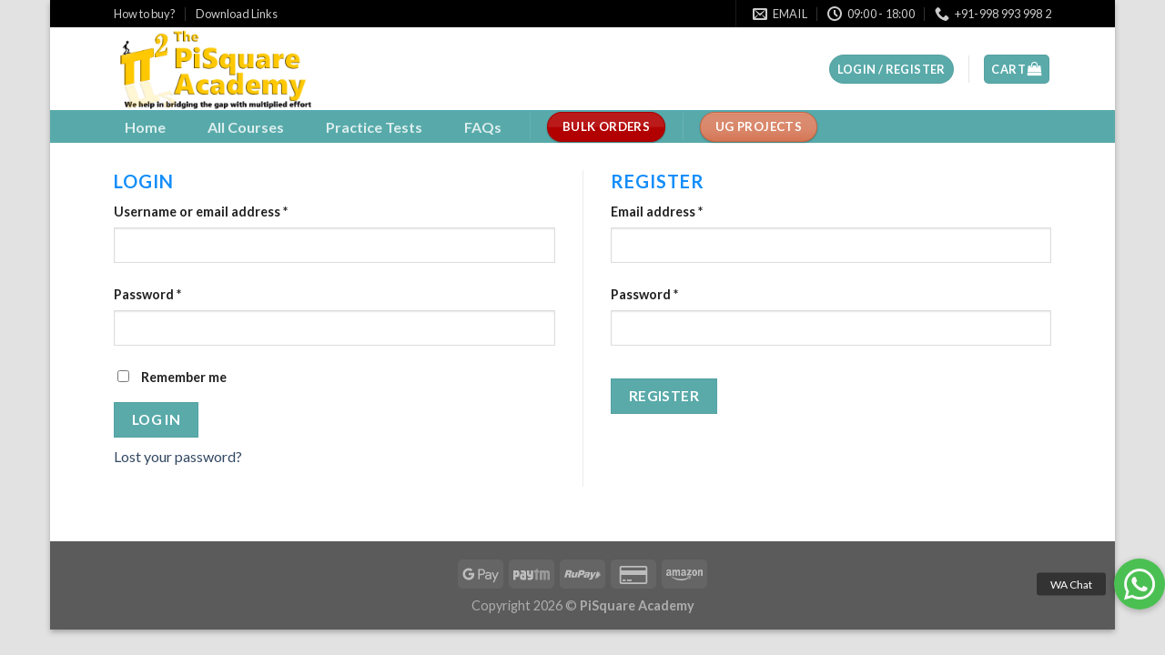

--- FILE ---
content_type: application/x-javascript
request_url: https://lectures.pi2.in/wp-content/plugins/woo-product-table/assets/js/custom.js?ver=3.5.6.0
body_size: 22030
content:
/* 
 * Only for Fronend Section
 * @since 1.0.0
 */


jQuery(function($) {
    'use strict';
    $(document).ready(function() {

        var notice_timeout = 2000; //In mili second
        if(WPT_DATA.notice_timeout){
            notice_timeout = WPT_DATA.notice_timeout;
        }
        

        //Select2
        if(typeof $('.wpt-wrap .search_select').select2 === 'function' && $('.wpt-wrap .search_select').length > 0 && WPT_DATA.select2 !== 'disable' ){
            var select2Object = {};
            var multiple = $('.wpt-wrap .search_select').attr('multiple');
            if( WPT_DATA.search_select_placeholder !== '' && multiple == 'multiple' ){
                select2Object = {
                    placeholder: WPT_DATA.search_select_placeholder,
                    allowClear: true,
                };
            }
            
            $('.wpt-wrap .search_select.query').select2(select2Object);

            // $('select.filter_select').select2();
            $('.keyword-s-wrapper select').select2();

        }
        var windowWidth = $(window).width();

        $(window).resize(function() {
            
          //to disable Reload based on Screenshize use filter wpto_localize_data
          if( windowWidth != $(window).width()  && WPT_DATA.resize_loader) {
            location.reload();
            return;
          }
        });
        
        $('.item_inside_cell').each(function(){
            var style = $(this).attr('style');
            $(this).children('a').attr('style',style);
            $(this).attr('style','');
        });
        
        /**
         * Checking wpt_pro_table_body class available in body tag
         * 
         * @since 4.3 we have added this condition. 
         */
        if(!$('div.wpt-wrap table').hasClass('wpt_product_table')){ //div wpt-wrap 
            return false; 
        }        
        
            
        var plugin_url = WPT_DATA.plugin_url;
        var include_url = WPT_DATA.include_url;
        var content_url = WPT_DATA.content_url;
        
        var ajax_url = WPT_DATA.ajax_url;
        var site_url = WPT_DATA.site_url;
        
        //console.log(WPT_DATA);//Only for Developer
        if( ajax_url === 'undefined'  ){
            //console.log( 'WOO PRODUCT TABLE is not Available to this page \nOR:::SORRY!!!!: woocommerce_params is Undefine also ajax_url also undefined. So ajax will not work not. Contact with codersaiful@gmail.com' );
            return false;
        }

        /**
         * Pagination
         * @type Objectt
         */
        // changeSpanToAPagi();
        function changeSpanToAPagi(){
            return;
            $('div.wpt_table_pagination span.page-numbers.current').each(function(){
                var _number = $(this).html();
                $('div.wpt_table_pagination span.page-numbers.current').replaceWith('<a class="page-numbers current">' + _number + '</a>');
            });

            $('div.wpt_table_pagination a.page-numbers').each(function(){
                var _number = $(this).html();
                $(this).attr('data-page_number',_number);
            });
        }
        
        $('body').on('click','.wpt_table_pagination.pagination_loading a',function(e){
            e.preventDefault();
            return false;
        });
        
        

        //New Pagination
        $(document.body).on('click','dddd.wpt_pagination_ajax .wpt_my_pagination a',function(e){
            
            e.preventDefault();
            var thisButton = $(this);
            var thisPagination = thisButton.closest('.wpt_my_pagination');
            var page_number = $(thisButton).text();

            var table_id = thisPagination.data('table_id');
            
            var data = {
                action: 'wpt_pagination',
                table_id: table_id,
                page_number: page_number,
            };
            $.ajax({
                type: 'POST',
                url: ajax_url,// + get_data,
                data: data,
                success:function(result){
                    $('header.entry-header').html(result);
                    thisPagination.html(result);
                }
            });
        });
        /**
         * Pagination
         */
        $(document.body).on('click','.wpt_pagination_ajax .wpt_table_pagination:not(.wpt_my_pagination) a',function(e){
            e.preventDefault();
            var thisButton = $(this);

            var page_number = $(thisButton).data('page_number');
            
            var temp_number = $(thisButton).closest('.wpt_table_pagination').data('temp_number');
            
            
            var targetTable = $('#table_id_' + temp_number + ' table#wpt_table');
            var targetTableArgs = targetTable.attr( 'data-data_json' );
                targetTableArgs = JSON.parse(targetTableArgs);

                
           
            var targetTableBody = $('#table_id_' + temp_number + ' table#wpt_table tbody');
            var thisPagiWrappers = $('#table_id_' + temp_number + ' .wpt_table_pagination');
            var thisPagiLinks = $('#table_id_' + temp_number + ' .wpt_table_pagination a.page-numbers');
            thisPagiLinks.removeClass('current');
            
            var load_type = 'current_page';
            var pageNumber = page_number;
            targetTableBody.css('opacity','0.2');
            thisPagiWrappers.addClass('pagination_loading');

            var data;
            // var data = {
            //     action:         'wpt_query_table_load_by_args',
            //     temp_number:    temp_number,
            //     targetTableArgs:targetTableArgs,
            //     pageNumber:     pageNumber,
            //     load_type:     load_type,
            // };
            var whole_data = $('#table_id_' + temp_number + ' .wpt_table_pagination').attr('data-whole_data');
            if( typeof whole_data !== 'undefined' && typeof whole_data === 'string' ){
                data = JSON.parse(whole_data);
                
                data.load_type = load_type;
                data.targetTableArgs = targetTableArgs;
                data.pageNumber = pageNumber;
                data.temp_number = temp_number;
                data.action = 'wpt_query_table_load_by_args';

                
            }else{
                return;
            }
            

            $.ajax({
                type: 'POST',
                url: ajax_url,// + get_data,
                data: data,
                complete: function(){
                    $( document ).trigger( 'wc_fragments_refreshed' );
                    arrangingTDContentForMobile(); //@Since 5.2
                    loadMiniFilter(); //@Since 4.8
                    
                    fixAfterAjaxLoad();
                    
                    var current_link = window.location.href;
                    window.history.pushState('data', null, current_link.replace(/(paged=\d)+/, "paged=" + (pageNumber-1)));


                    /**
                     * Scrolling to Table Top
                     * 
                     * @type window.$|$
                     */
                    var body = $('html, body');
                    var thisTableTop = $('#table_id_' + temp_number).offset();
                    body.animate({scrollTop:thisTableTop.top}, 500, 'swing');

                    $(document.body).trigger('wpt_paginate_done', temp_number);

                },
                success: function(data) {
                    targetTableBody.html(data);
                    targetTableBody.css('opacity','1');
                    
                    var $data = {
                                action:         'wpt_ajax_paginate_links_load',
                                temp_number:    temp_number,
                                targetTableArgs:targetTableArgs, 
                                pageNumber:     pageNumber,
                                load_type:     load_type,
                            };
                    
                    loadPaginationLinks($data,temp_number);

                    removeCatTagLings();//Removing Cat,tag link, if eanabled from configure page
                    updateCheckBoxCount(temp_number); //Selection reArrange 
                    uncheckAllCheck(temp_number);//Uncheck All CheckBox after getting New pagination
                    emptyInstanceSearchBox(temp_number);//CleanUp or do empty Instant Search
                    
                    
                    if($('#table_id_' + temp_number + ' table.wpt_product_table').attr('data-queried') !== 'true'){
                        generate_url_by_search_query(temp_number);
                        $('#table_id_' + temp_number + ' table.wpt_product_table').attr('data-queried','true');
                    }
                    
                    
                    

                    pageNumber++; //Page Number Increasing 1 Plus
                    targetTable.attr('data-page_number',pageNumber);
                },
                error: function() {
                    console.log("Error On Ajax Query Load. Please check console.");
                },
            });
            
            
        });
        //End of Pagination
        
        setTimeout(function(){
			$('table.wpt_product_table td select').trigger('change');
		}, 4000);
        function fixAfterAjaxLoad() {
            $('table.wpt_product_table td select').trigger('change');
            //$.getScript(include_url + "/js/mediaelement/mediaelement-and-player.min.js");
            $.getScript(include_url + "/js/mediaelement/wp-mediaelement.min.js");
            $.getScript(plugin_url + "/woocommerce/assets/js/frontend/add-to-cart.js");
            $.getScript(plugin_url + "/woocommerce/assets/js/frontend/woocommerce.js");
            $.getScript(plugin_url + "/woocommerce/assets/js/frontend/add-to-cart-variation.min.js");
        }
        
        $(document.body).on('wpt_ajax_loaded',function(){
            var variableProducts,musicProducts;
            setTimeout(function(){
                variableProducts = $('tr.product_type_variable').length;
                musicProducts = $('audio,.wp-audio-shortcode').length;
                if(variableProducts > 0){
                    // $.getScript(include_url + "/js/mediaelement/wp-mediaelement.min.js");
                    // $.getScript(plugin_url + "/woocommerce/assets/js/frontend/add-to-cart.js");
                    // $.getScript(plugin_url + "/woocommerce/assets/js/frontend/woocommerce.js");
                    $.getScript(plugin_url + "/woocommerce/assets/js/frontend/add-to-cart-variation.min.js");
                }
                if(musicProducts > 0){
                    
                    $.getScript(include_url + "/js/mediaelement/wp-mediaelement.min.js");
                    $( window.wp.mediaelement.initialize );
                }
            },100);

        });
    
    
        /**
         * Getting object for config_json from #wpt_table table.
         * Can be any table. because all table will be same config json data
         * 
         * @returns {Objectt}
         */        
        var config_json = $('#wpt_table').data('config_json');
        if ( typeof config_json === 'undefined' ){
            return false;
        }
        /**
         * Config Generate part
         * Mainly getting config_json value based on table id. To get new value if available in inside any function, Use like following
         * config_json = getConfig_json( temp_number );
         * 
         * @param {type} temp_number Table ID
         * @returns {Objectt} Json Object, Mainly getting config_json value based on table id.
         */
        function getConfig_json( temp_number ){
           var temp_cjson = $('div#table_id_' + temp_number + ' #wpt_table').data('config_json');
           if ( typeof temp_cjson === 'undefined' ){
                temp_cjson = config_json;
            }
            return temp_cjson;
        }

        var footer_cart = config_json.footer_cart;
        var footer_cart_size = config_json.footer_cart_size;
        var footer_possition = config_json.footer_possition;
        var footer_bg_color = config_json.footer_bg_color;
        //Adding Noticeboard and Footer CartBox Div tag at the bottom of page
        $('body').append("<div class='wpt_notice_board'></div>");
        $('body').append('<div style="height: ' + footer_cart_size + 'px;width: ' + footer_cart_size + 'px;" class="wpt-footer-cart-wrapper '+ footer_possition +' '+ footer_cart +'"><a target="_blank" href="#" class="wpt-footer-cart-wrapper-sssss"></a></div>');
        
        /**
         * NoticeBoard Notice
         * To get/collect Notice after click on add to cart button 
         * or after click on 
         * 
         * @returns {undefined}
         */
        function WPT_NoticeBoard(){
            
            var noticeBoard = $('div.wpt_notice_board');
            $.ajax({
                type: 'POST',
                url: ajax_url,
                data: {
                    action: 'wpt_print_notice'
                },
                success: function(response){
                    if( config_json.popup_notice !== '1' || config_json.popup_notice == 'no' ) return;
                    var eachNoticeInnter = $(response);
                    eachNoticeInnter.css('display','none');
                    if(response !== ''){
                        noticeBoard.append(eachNoticeInnter);
                        eachNoticeInnter.fadeIn();  
                        setTimeout(function(){
                            eachNoticeInnter.fadeOut('medium');
                            eachNoticeInnter.remove(); 
                        },notice_timeout); //Detault 3000
                    }
                },
                error: function(){
                    console.log("Unable to load Notice");
                    return false;
                }
            });
            
        }
        
        $('body').on('click','div.wpt_notice_board>div',function(){
            $(this).fadeOut('medium');
        });
        
        /**
         * Auto Checked checkbox Trigger 
         */
        $('div.wpt_checked_table').each(function(){
            var temp_number = $(this).data('temp_number');
            $('div.wpt_checked_table .all_check_header input.wpt_check_universal.wpt_check_universal_header').trigger('click');
            $('div.wpt_checked_table th input.wpt_check_universal').trigger('click');
            $('body.wpt_table_body .wpt-wrap input.enabled.wpt_tabel_checkbox.wpt_td_checkbox').trigger('click');
            updateCheckBoxCount(temp_number);//

        });
        function WPT_MiniCart(){

        }
        
        
        //wc_fragments_refreshed,wc_fragments_refresh,wc_fragment_refresh,removed_from_cart
        $( document.body ).trigger( 'updated_cart_totals' );
        $( document.body ).trigger( 'wc_fragments_refreshed' );
        $( document.body ).trigger( 'wc_fragments_refresh' );
        $( document.body ).trigger( 'wc_fragment_refresh' );
        // $( document.body ).trigger( 'removed_from_cart' );
        WPT_MiniCart();
        
        //if(config_json.thumbs_lightbox === '1' || config_json.thumbs_lightbox === 1){
        /**
         * Popup Image 
         */
        $('body').on('click', '.wpt-wrap .wpt_thumbnails_popup img', function() {
            
            // return;
            var thisImg = $(this);
            var image_width, final_image_url, variation_id,imgSize;
            //For vatiation management
            variation_id = $(this).attr('data-variation_id');

            if('undefined' !== typeof variation_id){

                var data_objec = $(this).closest('tr.wpt-row').data('product_variations');
                var finalImgObject,fullObject;
                
                $.each(data_objec,function(index,eachObj){
                    if( variation_id == eachObj['variation_id'] ){
                        fullObject = eachObj;
                        finalImgObject = eachObj['image'];
                    }
                    
                });

                if('undefined' !== typeof finalImgObject){
                    final_image_url = finalImgObject.full_src;
                    image_width = finalImgObject.full_src_w;
                    IMG_Generator(thisImg,final_image_url, image_width);
                }

            }else{
                image_width = $(this).parent().data('width');
                final_image_url = $(this).parent().data('url');
                IMG_Generator(thisImg,final_image_url, image_width);
            }


        });

        /**
         * Image Generator for Variation product based on Variation ID
         * Variation Wise Image Generator
         * Added at 4.0.20
         * 
         * @param {type} thisImg Getting Current Image Event
         * @param {type} final_image_url 
         * @param {type} image_width
         * @returns {undefined}
         */
        function IMG_Generator(thisImg,final_image_url, image_width){

            var image_height, product_title,placeholder_image,wrapper_style;

            image_height = 'auto';

            if('undefined' === typeof final_image_url){
                placeholder_image = $(thisImg).attr('src');
                console.log("No Thumbnail Image found");
                final_image_url = placeholder_image;//Set final image size to place holder image when not found
                wrapper_style = '';//Default blank value for style of wrapper, when not found any image
            }else{
                //Setting style of height width
                wrapper_style = "style='width: " + image_width + "px; height:" + image_height + "px'";
            }
            product_title = $(thisImg).closest('tr.wpt-row').find('.wpt_product_title_in_td').text();
            if(!product_title){
                product_title = '';
            }
            var html = '<div id="wpt_thumbs_popup" class="wpt_thumbs_popup"><div class="wpt_popup_image_wrapper" ' + wrapper_style + '><span title="Close" id="wpt_popup_close">&times;</span><h2 class="wpt_wrapper_title">' + product_title + '</h2><div class="wpt_thums_inside">';
            html += '<img class="wpt_popup_image" src="' + final_image_url + '">';

            html += '</div></div></div>';
            if ($('body').append(html)) {
                var PopUp = $('.wpt_thumbs_popup, #wpt_thumbs_popup');
                PopUp.fadeIn('slow');
                var Wrapper = $('div.wpt_popup_image_wrapper');
                Wrapper.fadeIn();
            }
        }

        $('body').on('click', '.wpt_popup_image_wrapper', function() {
            return false;

        });
        $('body').on('click', '#wpt_thumbs_popup span#wpt_popup_close, #wpt_thumbs_popup', function() {
            $('#wpt_thumbs_popup').fadeOut(function(){
                $(this).remove();
            });

        });
        //}

        $('body').on('click','a.button.wpt_woo_add_cart_button.outofstock_add_to_cart_button.disabled',function(e){
            e.preventDefault();
            var temp_number = $(this).closest( '.wpt_action' ).data('temp_number');
            config_json = getConfig_json( temp_number );
            showAlert(config_json.sorry_out_of_stock);
            return false;
        });
        
        /**
         * Click Action/Event on No ajax product in Add to cart button
         * No Ajax Add to cart product button Action
         *
        $('body').on('click','a.no_ajax_action.wpt_woo_add_cart_button',function(e){
            e.preventDefault();
            var quantity = $(this).attr('data-quantity');
            var uri = $(this).attr('href') + '&quantity=' + quantity;
            uri = encodeURI(uri);
            window.location = uri;
        });
        /**
         * Click Action/Event on No ajax product in Add to cart button
         * for Grouped and External Product
         *
        $('body').on('click','tr.product_type_grouped.grouped a.no_ajax_action.wpt_woo_add_cart_button,tr.product_type_external.external a.no_ajax_action.wpt_woo_add_cart_button',function(e){
            e.preventDefault();
            //var quantity = $(this).attr('data-quantity');
            var uri = $(this).attr('href');
            uri = encodeURI(uri);
            window.location = uri;
        });
        //***********************************/
        
        function footerCartAnimation(){
            $('a.wpt-view-n .wpt-bag').addClass('wpt-spin4 animate-spin');
            $('.wpt-new-footer-cart').addClass('wpt-fcart-anim');
            $('.wpt-fcart-coll-expand').addClass('animated');
        }
        function footerCartAnimationStop(){
            $('a.wpt-view-n .wpt-bag').removeClass('wpt-spin4 animate-spin');
            $('.wpt-new-footer-cart').removeClass('wpt-fcart-anim');
            $('.wpt-fcart-coll-expand').removeClass('animated');
        }

        /**
         * Add to cart button Action 
         * for Ajax add to cart
         * for Variation product
         */
        $(document.body).on('click', 'a.ajax_active.wpt_variation_product.single_add_to_cart_button.button.enabled, a.add_to_cart_button.ajax_add_to_cart, a.ajax_active.add_to_cart_button.wpt_woo_add_cart_button', function(e) {
            
            e.preventDefault();
            
            var thisButton = $(this);

            if(thisButton.hasClass('disabled')){
                return;
            }

            //Adding disable and Loading class
            thisButton.addClass('disabled');
            // thisButton.addClass('loading');
            
            var data = {};
            $.each( thisButton.data(), function( key, value ) {
                    data[ key ] = value;
            });

            // Trigger event.
            $( document ).trigger( 'adding_to_cart', [ thisButton, data ] );
            
            
            var thisRow = $(this).closest('.wpt_row');
            var messageBox = thisRow.find('.wpt_custom_message');
            var product_id = thisRow.data('product_id');

            var temp_number = $(this).closest('#product_id_' + product_id).data('temp_number');
            config_json = getConfig_json( temp_number ); //Added at V5.0
            var qtyElement = $('#table_id_' + temp_number + ' #product_id_' + product_id + ' input.input-text.qty.text');
            var min_quantity = qtyElement.attr('min');//.val();
            
            if( typeof min_quantity === 'undefined' && !WPT_DATA.return_zero ){
                min_quantity = 1;
            }
            if(WPT_DATA.return_zero === '1'){
                min_quantity = 0;
            }
            //For Direct Checkout page and Quick Button Features
            var checkoutURL = WPT_DATA.checkout_url;//$('#table_id_' + temp_number).data('checkout_url');

            //For Direct cart page and Quick Button Features
            var cartURL = WPT_DATA.cart_url;//$('#table_id_' + temp_number).data('cart_url');

            //Changed at2.9
            var quantity = $(this).attr('data-quantity');
            var wpt_custom_message = $('#table_id_' + temp_number + ' table#wpt_table .wpt_row_product_id_' + product_id + ' .wpt_message .message').val();
            var variation_id = $(this).attr('data-variation_id');
            var variation = $(this).attr('data-variation');
            if(variation){
                variation = JSON.parse(variation);
            }
            if(! quantity || quantity === '0'){
                thisButton.removeClass('disabled');
                alert("Sorry! 0 Quantity");
                
                return;
            }
            footerCartAnimation();
            var Bubble = thisRow.find('.wpt_ccount');
            if(Bubble.length == 0){
                thisRow.find('a.add_to_cart_button').append('<span class="wpt_ccount wpt_ccount_' + product_id + '"><i class="wpt-spin5 animate-spin"></span>');
            }else{
                Bubble.html('<i class="wpt-spin5 animate-spin">');
            }
            var get_data = $(this).attr('href') + '&quantity=' + quantity;
            
            var additional_json = $('#table_id_' + temp_number + ' table#wpt_table tr.wpt_row_product_id_' + product_id).attr('additional_json');

            var data = {
                action:     'wpt_ajax_add_to_cart',
                variation:  variation, 
                variation_id:   variation_id,
                product_id: product_id,
                quantity:   quantity,
                wpt_custom_message: wpt_custom_message,
                additional_json: additional_json,
            };

            $.ajax({
                type: 'POST',
                url: ajax_url,// + get_data,
                data: data,
                complete: function(){
                    $( document ).trigger( 'wc_fragment_refresh' );
                    $( document ).trigger( 'cart_page_refreshed' );
                    $( document ).trigger( 'cart_totals_refreshed' );
                    $( document ).trigger( 'wc_fragments_refreshed' );
                    $('.wpt_row_product_id_' + product_id + ' .input-text').trigger('change');

                    //It's need to update checkout page Since 3.3.3.1
                    $( document.body ).trigger( 'update_checkout' );
                },
                success: function(response) {
                    // $('.wpt_edit_table').html(response); return;
                    thisButton.removeClass('disabled');
                    
                    thisButton.addClass('added');
                    messageBox.val('');
                    /**
                     * Adding Trigger for WPT
                     * At the Beggining of Success Adding to cart
                     * 
                     * Already Added to cart Successfully. It's just for front-end Version
                     * 
                     * @type type
                     */
                    var argStats = {};
                    argStats['status'] = true;
                    argStats['product_id'] = product_id;
                    argStats['variation_id'] = variation_id;
                    argStats['variation'] = variation;
                    argStats['temp_number'] = temp_number;
                    argStats['table_id'] = temp_number;
                    $(document.body).trigger('wpt_adding_to_cart',argStats);


                    $( document.body ).trigger( 'updated_cart_totals' );
                    $( document.body ).trigger( 'wc_fragments_refreshed' );
                    $( document.body ).trigger( 'wc_fragments_refresh' );
                    $( document.body ).trigger( 'wc_fragment_refresh' );
                    $( document.body ).trigger( 'added_to_cart' ); //Trigger and sent added_to_cart event
                    
                    /**
                     * If anyone want that Quantity will not return to min qty,
                     * Then use following filter
                     * add_filter( 'wpto_qty_return_quanity', '__return_false' );
                     */
                    if(WPT_DATA.return_quanity){
                        qtyElement.val(min_quantity);
                        thisButton.attr('data-quantity',min_quantity);
                    }
                    
                    WPT_NoticeBoard();

                    //Quick Button Active here and it will go Directly to checkout Page
                    if(config_json.product_direct_checkout === 'yes'){
                        window.location.href = checkoutURL;
                    }
                    //Quick cart Button Active here and it will go Directly to cart Page
                    if(config_json.product_direct_checkout === 'cart'){
                        window.location.href = cartURL;
                    }
                    
                    /**
                     * After Completely added to cart and after change of front-end change
                     * 
                     * User able to do anything by using following even
                     */
                    var argStats = {};
                    argStats['status'] = true;
                    argStats['product_id'] = product_id;
                    argStats['variation_id'] = variation_id;
                    argStats['variation'] = variation;
                    argStats['temp_number'] = temp_number;
                    argStats['table_id'] = temp_number;
                    $(document.body).trigger('wpt_added_to_cart',argStats);
                },
                error: function() {
                    alert('Failed - Unable to add by ajax');
                },
            });
        });

        function showAlert(alertMessage){
            if(typeof alertMessage == 'string'){
                var tempMsg = alertMessage.trim();
                if(tempMsg.length !== 0){
                    alert(alertMessage);
                }
            }else{
                console.log("You have inserted " + typeof alertMessage + " Variable. But should be a String.");
            }
        }
        $('body').on('click', 'a.wpt_variation_product.single_add_to_cart_button.button.disabled,a.disabled.yith_add_to_quote_request.button', function(e) {
            e.preventDefault();
            var temp_number = $(this).closest( '.wpt_action' ).data('temp_number');
            config_json = getConfig_json( temp_number );
            showAlert(config_json.no_right_combination);
            return false;
            
        });
        //Alert of out of stock 

        $('body').on('click', 'a.wpt_woo_add_cart_button.button.disabled.loading,a.disabled.yith_add_to_quote_request.button.loading', function(e) {
            e.preventDefault();
            var temp_number = $(this).closest( '.wpt_action' ).data('temp_number');
            config_json = getConfig_json( temp_number ); //Added vat V5.0
            showAlert(config_json.adding_in_progress);
            return false;

        });
        
        /**
         * On change Product Variation
         * Vairation Change
         */
        $(document.body).on('change','.wpt_varition_section',function() {
            
            var product_id = $(this).data('product_id');
            var temp_number = $(this).data('temp_number');
            config_json = getConfig_json( temp_number ); //Added vat V5.0
            var target_class = '#product_id_' + product_id;
            
            //Added at Version2.6 for Quote Request Button
            var quoted_target = 'yith_request_temp_' + temp_number + '_id_' + product_id;
            //Please choose right combination.//Message
            var targetRightCombinationMsg = config_json.right_combination_message;
            var selectAllItemMessage = config_json.select_all_items_message;
            var outOfStockMessage = config_json.out_of_stock_message;
            

            /**
             * Finally targetPriceSelectorTd has removed becuase we have creaed a new function
             * for targetting any TD of selected Table.
             * This function is targetTD(td_name)
             * @type @call;$
             */
            var targetThumbs = $('#table_id_' + temp_number + ' #product_id_' + product_id + ' .wpt_thumbnails img'); //wpt_thumbnail_common will add after get
            var targetThumbsTd = $('#table_id_' + temp_number + ' #product_id_' + product_id + ' .wpt_thumbnails'); //wpt_thumbnail_common will add after get
            
            var htmlStored = targetThumbsTd.attr('data-html_stored');
            var targetThumbsText,targetThumbsTextSRCSET;
            if(htmlStored !== 'added'){
               targetThumbsText = targetThumbs.attr('src'); //Added at 4.0.21 
               targetThumbsTextSRCSET = targetThumbs.attr('srcset'); //Added at 4.0.21 
               targetThumbsTd.attr('data-html',targetThumbsText);
               targetThumbsTd.attr('data-html_srcset',targetThumbsTextSRCSET);
            }
            targetThumbsTd.attr('data-html_stored','added');
            var targetThumbsSRC = targetThumbsTd.attr('data-html');
            var targetThumbsSRCSET = targetThumbsTd.attr('data-html_srcset');
            
            var variations_data = $(this).closest(target_class).data('product_variations');
            var messageSelector = $(this).children('div.wpt_message');
            var addToCartSelector = $('#table_id_' + temp_number + ' #product_id_' + product_id + ' a.wpt_variation_product.single_add_to_cart_button');
            
            var rowSelector = $('#table_id_' + temp_number + ' #product_id_' + product_id);
            var addToQuoteSelector = $('.' + quoted_target);
            
            //Checkbox Selector
            var checkBoxSelector = $('.wpt_check_temp_' + temp_number + '_pr_' + product_id); 
            var autoCheckBoxObj = $('div.wpt_checked_table input.wpt_check_temp_' + temp_number + '_pr_' + product_id );
            
            /**
             * Targetting Indivisual TD Element from Targeted Table. Our Targeted Table will come by temp_number
             * As we have used temp_number and product_id in inside function, So this function obvisoulsy shoud
             * declear after to these variable.
             * 
             * @param {String} td_name Actually it will be column names keyword. Suppose, we want to rarget .wpt_price td, than we will use only price as perameter.
             * @returns {$}
             */
            function targetTD(td_name) {
                var targetElement = $('#table_id_' + temp_number + ' #product_id_' + product_id + ' .wpt_' + td_name);
                return targetElement;
            }
            
            /**
             * Set Variations value to the targetted column's td
             * 
             * @param {type} target_td_name suppose: weight,description,serial_number,thumbnails etc
             * @param {type} gotten_value Suppose: variations description from targatted Object
             * @returns {undefined}
             */
            function setValueToTargetTD_IfAvailable(target_td_name, gotten_value){
                if (gotten_value !== "") {
                    targetTD(target_td_name).html(gotten_value);
                }
            }
            
            /**
             * set value for without condition
             * 
             * @param {type} target_td_name for any td
             * @param {type} gotten_value Any valy
             * @returns {undefined}
             */
            function setValueToTargetTD(target_td_name, gotten_value){
                targetTD(target_td_name).html(gotten_value);
            }
            /**
             * 
             * @param {type} target_td_name suppose: weight,description,serial_number,thumbnails etc
             * @param {type} datas_name getting data value from data-something attribute. example: <td data-product_description='This is sample'> s</td>
             * @returns {undefined}
             */
            function getValueFromOldTD(target_td_name, datas_name){
                //Getting back Old Product Description from data-product_description attribute, which is set 
                var product_descrition_old = targetTD(target_td_name).data(datas_name);
                targetTD(target_td_name).html(product_descrition_old);
            }

            var current = {};
            var additionalAddToCartUrl = '';
            //Defining No Ajax Action for when put href to variation product's add to cart button
            

            var quote_data = '';
            $(this).find('select').each(function() {
                var attribute_name = $(this).data('attribute_name');
                var attribute_value = $(this).val();
                current[attribute_name] = attribute_value;
                additionalAddToCartUrl += '&' + attribute_name + '=' + attribute_value;
            });
            
            //If not found variations Data, if not set properly
            if($.isEmptyObject(variations_data)){
                targetRightCombinationMsg = config_json.right_combination_message_alt;//"Product variations is not set Properly. May be: price is not inputted. may be: Out of Stock.";
            }

            var targetVariationIndex = 'not_found';
            var selectAllItem = true;
            try{
                variations_data.forEach(function(attributesObject, objectNumber) {
                    $.each(current,function(key,value){
                        if(value === "0"){
                            selectAllItem = false;
                        }
                    });
                    var total_right_combination=0, total_combinationable=0;
                    if(selectAllItem){
                        $.each(attributesObject.attributes,function(key,value){
                            if(value === "" || value === current[key]){
                                total_right_combination++;
                            }
                            total_combinationable++;
                        });
                        if(total_right_combination === total_combinationable){
                            targetVariationIndex = parseInt(objectNumber);

                        }

                    }else{
                        targetRightCombinationMsg = selectAllItemMessage; //"Please select all Items.";
                    }

                });

                
            }catch(e){
                //e.getMessage();
            }
            
            var price_markup_backup = targetTD('price').attr('data-price_markup');
            if( ! price_markup_backup ){
                var targetPriceHTML = targetTD('price').find('span').prop('innerHTML');
                targetTD('price').attr('data-price_markup', targetPriceHTML);
            }

            var wptMessageText = false;
            if (targetVariationIndex !== 'not_found') {
                var targetAttributeObject = variations_data[targetVariationIndex];
                additionalAddToCartUrl += '&variation_id=' + targetAttributeObject.variation_id;
                quote_data = additionalAddToCartUrl;
                //Link Adding
                additionalAddToCartUrl = addToCartSelector.data('add_to_cart_url') + additionalAddToCartUrl;
                addToCartSelector.attr('href', additionalAddToCartUrl);

                //Class adding/Removing to add to cart button
                if (targetAttributeObject.is_in_stock) {
                    disbale_enable_class();
                } else {
                    targetRightCombinationMsg = outOfStockMessage; //"Out of Stock";
                    enable_disable_class();
                }

                //Set variation Array to addToCart Button
                addToCartSelector.attr('data-variation', JSON.stringify(current)); //current_object //targetAttributeObject.attributes //It was before 2.8 now we will use 'current' object whic will come based on current_selection of variations
                addToCartSelector.attr('data-variation_id', targetAttributeObject.variation_id);
                

                rowSelector.attr('data-variation', JSON.stringify(current)); //current_object //targetAttributeObject.attributes //It was before 2.8 now we will use 'current' object whic will come based on current_selection of variations
                rowSelector.attr('data-variation_id', targetAttributeObject.variation_id);
                
                /**
                 * For add to Queto Button
                 * @since 2.6
                 * @date 20.7.2018
                 */
                addToQuoteSelector.attr('data-variation', JSON.stringify(current)); //targetAttributeObject.attributes //It was before 2.8 now we will use 'current' object whic will come based on current_selection of variations
                addToQuoteSelector.attr('data-variation_id', targetAttributeObject.variation_id);
                addToQuoteSelector.attr('data-quote_data', quote_data);
                
                /*
                //Set stock Message
                if (targetAttributeObject.availability_html === "") {
                    wptMessageText = '<p class="stock in-stock">' + config_json.table_in_stock + '</p>';
                } else {
                    wptMessageText = targetAttributeObject.availability_html;
                }
                */
                wptMessageText = targetAttributeObject.availability_html;
                //Setup Price Live
                setValueToTargetTD_IfAvailable('price', targetAttributeObject.price_html);
                
                //Set Image Live for Thumbs
                targetThumbs.attr('src', targetAttributeObject.image.gallery_thumbnail_src);
                if(targetAttributeObject.image.srcset && 'false' !== targetAttributeObject.image.srcset) {
                    targetThumbs.attr('srcset', targetAttributeObject.image.srcset);
                };

                //Set SKU live based on Variations
                setValueToTargetTD_IfAvailable('sku', targetAttributeObject.sku);
                
                // Set live stock status based onChange variation
                setValueToTargetTD_IfAvailable('stock', targetAttributeObject.availability_html);
                
                //Set Total Price display_price
                var targetQty = $('#table_id_' + temp_number + ' #product_id_' + product_id + ' input.input-text.qty.text').val();
                if(!targetQty){
                    targetQty = 1;
                }
                var targetCurrency = targetTD('total_item').data('currency');
                var targetPriceDecimalSeparator = targetTD('total_item').data('price_decimal_separator');
                var targetPriceThousandlSeparator = targetTD('total_item').data('thousand_separator');
                var targetNumbersPoint = targetTD('total_item').data('number_of_decimal');
                var totalPrice = parseFloat(targetQty) * parseFloat(targetAttributeObject.display_price);
                totalPrice = totalPrice.toFixed(targetNumbersPoint);

                var priceFormat = WPT_DATA.priceFormat;
                
                var newPrice;

                switch (priceFormat) {
                    case 'left': // left
                        //newPrice = targetCurrency + totalPrice.replace(".",targetPriceDecimalSeparator);
                        newPrice = targetCurrency+ (totalPrice + '').replace(/\B(?=(?:\d{3})+\b)/g, targetPriceThousandlSeparator);
                        break;
                    case 'right': // right
                        //newPrice = totalPrice.replace(".",targetPriceDecimalSeparator) + targetCurrency;
                        newPrice = (totalPrice + '').replace(/\B(?=(?:\d{3})+\b)/g, targetPriceThousandlSeparator) + targetCurrency;
                        break;
                    case 'left-space': // left with space
                        //newPrice = targetCurrency + ' ' + totalPrice.replace(".",targetPriceDecimalSeparator);
                        newPrice = targetCurrency + ' ' +  (totalPrice + '').replace(/\B(?=(?:\d{3})+\b)/g, targetPriceThousandlSeparator);
                        break;
                    case 'right-space': // right with space
                        //newPrice = totalPrice.replace(".",targetPriceDecimalSeparator) + ' ' + targetCurrency;
                        newPrice =  (totalPrice + '').replace(/\B(?=(?:\d{3})+\b)/g, targetPriceThousandlSeparator) + ' ' + targetCurrency;
                        break;
                }

                var totalPriceHtml = '<strong>' + newPrice + '</strong>';

                setValueToTargetTD_IfAvailable('total_item',totalPriceHtml);
                targetTD('total').attr('data-price', targetAttributeObject.display_price);
                targetTD('total').addClass('total_general');
                
                //Set Description live based on Varitions's Description
                
                setValueToTargetTD_IfAvailable('description', targetAttributeObject.variation_description);

                var finalWeightVal = targetAttributeObject.weight * targetQty;
                finalWeightVal = finalWeightVal.toFixed(2);
                if(finalWeightVal === 'NaN'){
                    finalWeightVal = '';
                }
               targetTD('weight').attr('data-weight',targetAttributeObject.weight);
                //Set Weight,Height,Lenght,Width
                setValueToTargetTD_IfAvailable('weight', finalWeightVal);
                setValueToTargetTD_IfAvailable('height', targetAttributeObject.dimensions.height);
                setValueToTargetTD_IfAvailable('length', targetAttributeObject.dimensions.length);
                setValueToTargetTD_IfAvailable('width', targetAttributeObject.dimensions.width);
                
                //Set Variation ID at Thumbs's td   //Added at 4.0.20
                targetThumbs.attr('data-variation_id', targetAttributeObject.variation_id);
                
                
                if(!autoCheckBoxObj.is(":checked")){
                    autoCheckBoxObj.trigger('click');
                }
                updateCheckBoxCount(temp_number);
                
                //$(window).trigger('wpt_changed_variations');
                targetAttributeObject['status'] = true;
                targetAttributeObject['product_id'] = product_id;
                targetAttributeObject['temp_number'] = temp_number;
                targetAttributeObject['table_id'] = temp_number;
                try{
                    console.log(targetAttributeObject);
                    $(document.body).trigger('wpt_changed_variations',targetAttributeObject);
                }catch(error){
                    console.log("Variation ID not founded. To see error, Please console.log(error) here.");
                }
            } else {
                //Return to Previous HTML Image

                targetThumbs.attr('src', targetThumbsSRC);
                targetThumbs.attr('srcset', '');
                //Unset variation ID data //Added at 4.0.20
                targetThumbs.removeAttr('data-variation_id');
                
                
                
                
                addToCartSelector.attr('data-variation', false);
                addToCartSelector.attr('data-variation_id', false);

                //New add variation data at row
                
                rowSelector.attr('data-variation', false);
                rowSelector.attr('data-variation_id', false);
                
                addToQuoteSelector.attr('data-variation', false);
                addToQuoteSelector.attr('data-variation_id', false);
                addToQuoteSelector.attr('data-quote_data', false);
                
                
                wptMessageText = '<p class="wpt_warning warning">' + targetRightCombinationMsg + '</p>'; //Please choose right combination. //Message will come from targatted tables data attribute //Mainly for WPML issues


                //Class adding/Removing to add to cart button
                enable_disable_class();

                //Reset Price Data from old Price, what was First time
                targetPriceHTML = targetTD('price').attr('data-price_markup');
                targetTD('price').html(targetPriceHTML);

                getValueFromOldTD('sku', 'sku');
                setValueToTargetTD('total_item', '');
                targetTD('total_item').attr('data-price', '');
                targetTD('total_item').removeClass('total_general');

                //Getting back Old Product Description from data-product_description attribute, which is set 
                getValueFromOldTD('description', 'product_description');

                var oldBackupWeight = targetTD('weight').attr('data-weight_backup');
                targetTD('weight').attr('data-weight',oldBackupWeight);
                var oldWeightVal = oldBackupWeight * targetQty;
                //Getting Back Old Weight,Lenght,Width,Height
                setValueToTargetTD_IfAvailable('weight', oldWeightVal);
                getValueFromOldTD('length', 'length');
                getValueFromOldTD('width', 'width');
                getValueFromOldTD('height', 'height');
                
                if(autoCheckBoxObj.is(":checked")){
                    autoCheckBoxObj.prop("checked", false);;
                }
                updateCheckBoxCount(temp_number);
                
                var argStats= {};
                argStats['status'] = false;
                argStats['product_id'] = product_id;
                argStats['temp_number'] = temp_number;
                argStats['table_id'] = temp_number;
                $(document.body).trigger('wpt_changed_variations',argStats);
            }
            //Set HTML Message to define div/box
            messageSelector.html(wptMessageText);
            
            function enable_disable_class() {
                addToCartSelector.removeClass('enabled');
                addToCartSelector.addClass('disabled');
                
                rowSelector.removeClass('enabled');
                rowSelector.addClass('disabled');
                
                /**
                 * For Add to Quote
                 */
                addToQuoteSelector.removeClass('enabled');
                addToQuoteSelector.addClass('disabled');
                
                checkBoxSelector.removeClass('enabled');
                checkBoxSelector.addClass('disabled');

            }
            function disbale_enable_class() {
                addToCartSelector.removeClass('disabled');
                addToCartSelector.addClass('enabled');
                
                rowSelector.removeClass('disabled');
                rowSelector.addClass('enabled');
                
                /**
                 * For Add To Quote
                 */
                addToQuoteSelector.removeClass('disabled');
                addToQuoteSelector.addClass('enabled');

                checkBoxSelector.removeClass('disabled');
                checkBoxSelector.addClass('enabled');
            }
            
        });
        
        $('.wpt_varition_section').each(function(){
            var current_value = $(this).children('select').val();
            if(current_value !== '0'){
                $(this).trigger('change');
            }
        });

        /**
         * Working for Checkbox of our Table
         */
        $('body').on('click', 'input.wpt_tabel_checkbox.wpt_td_checkbox.disabled', function(e) {
            e.preventDefault();
            var temp_number = $(this).data('temp_number');
            config_json = getConfig_json( temp_number ); //Added vat V5.0
            showAlert(config_json.sorry_plz_right_combination);
            return false;
        });

        /**
         * Add to cart All selected
         * all selected product add to cart from here
         */
        $('div.normal_table_wrapper a.button.add_to_cart_all_selected').click(function() {
            footerCartAnimation();
            var temp_number = $(this).data('temp_number');
            var allMessageBox = $('#table_id_' + temp_number + ' .wpt_custom_message');
            config_json = getConfig_json( temp_number ); 
            var checkoutURL = WPT_DATA.checkout_url;
            var cartURL = WPT_DATA.cart_url;
            //Add Looading and Disable class 
            var currentAllSelectedButtonSelector = $('#table_id_' + temp_number + ' a.button.add_to_cart_all_selected');
            var tableWrapperTag = $('#table_id_' + temp_number + ' .wpt_table_tag_wrapper');
            
            currentAllSelectedButtonSelector.addClass('disabled');
            currentAllSelectedButtonSelector.addClass('loading');
            tableWrapperTag.addClass('wpt-ajax-loading');

            var add_cart_text = $('#table_id_' + temp_number).data('basic_settings').add_to_cart;

            //Getting Data from all selected checkbox
            var products_data = {};
            var itemAmount = 0;
            
            $('#table_id_' + temp_number + ' input.enabled.wpt_tabel_checkbox.wpt_td_checkbox:checked').each(function() {
                var thisRow = $(this).closest('tr.wpt-row');
                var product_id = $(this).data('product_id');
                var thisButton = $('tr.wpt_row_product_id_' + product_id + ' wpt_action a.button.wpt_woo_add_cart_button');
                thisButton.removeClass('added');
                thisButton.addClass( 'disabled' );
                thisButton.addClass( 'loading' );
                
                //added at 4
                var qtyElement = $('#table_id_' + temp_number + ' #product_id_' + product_id + ' input.input-text.qty.text');
                var min_quantity = qtyElement.attr('min');
                if(min_quantity === '0' || typeof min_quantity === 'undefined'){
                    min_quantity = 1;
                }
                
                var currentAddToCartSelector = $('#table_id_' + temp_number + ' #product_id_' + product_id + ' .wpt_action a.wpt_woo_add_cart_button');
                var currentCustomMessage = $('#table_id_' + temp_number + ' #product_id_' + product_id + ' .wpt_message .message').val();
                var additional_json = thisRow.attr('additional_json');
                var currentVariaionId = thisRow.attr('data-variation_id');//currentAddToCartSelector.data('variation_id');

                var currentVariaion;
                try{
                        currentVariaion = $.parseJSON(thisRow.attr('data-variation'));
                }catch(e){
                        //Get error message
                }


                var currentQantity = $('#table_id_' + temp_number + ' table#wpt_table .product_id_' + product_id ).attr('data-quantity');
                currentQantity = parseFloat(currentQantity);
                if( currentQantity <= 0 ){
                    return;
                }
                //var currentQantity = $('#table_id_' + temp_number + ' table#wpt_table .wpt_row_product_id_' + product_id + ' .wpt_quantity .quantity input.input-text.qty.text').val();
                products_data[product_id] = {
                    product_id: product_id, 
                    quantity: currentQantity, 
                    variation_id: currentVariaionId, 
                    variation: currentVariaion,
                    wpt_custom_message: currentCustomMessage,
                    additional_json:additional_json
                };
                var items = $('#table_id_' + temp_number + ' tr#product_id_' + product_id).attr('data-quantity');
                items = parseFloat(items);
                if(items <= 0){
                    return;
                }
                
                var itemCountSystem = config_json.item_count;
                if(typeof itemCountSystem !== 'undefined' && itemCountSystem === 'all'){
                    

                    
                    itemAmount += items;
                }else{
                    itemAmount++;//To get Item Amount
                } 

            });

            //Return false for if no data
            if (itemAmount < 1) {
                currentAllSelectedButtonSelector.removeClass('disabled');
                currentAllSelectedButtonSelector.removeClass('loading');
                tableWrapperTag.removeClass('wpt-ajax-loading');
                footerCartAnimationStop();
                showAlert(config_json.please_choose_items);
                return false;
            }

            uncheckAllCheck(temp_number);
            currentAllSelectedButtonSelector.html(add_cart_text + ' [ ' + config_json.loading_more_text + ' ]');
            $.ajax({
                type: 'POST',
                url: ajax_url,
                data: {
                    action: 'wpt_ajax_mulitple_add_to_cart',
                    products: products_data,
                },
                complete: function(){
                    $( document ).trigger( 'wc_fragments_refreshed' );

                    //It's need to update checkout page Since 3.3.3.1
                    $( document.body ).trigger( 'update_checkout' );
                },
                success: function( response ) {
                    $( document.body ).trigger( 'updated_cart_totals' );
                    $( document.body ).trigger( 'wc_fragments_refreshed' );
                    $( document.body ).trigger( 'wc_fragments_refresh' );
                    $( document.body ).trigger( 'wc_fragment_refresh' );
                    currentAllSelectedButtonSelector.html(add_cart_text + ' [ ' + itemAmount + ' ' + config_json.add2cart_all_added_text + ' ]');
                    if(config_json.all_selected_direct_checkout === 'yes'){
                        window.location.href = checkoutURL;
                        return;
                    }else if(config_json.all_selected_direct_checkout === 'cart'){
                        window.location.href = cartURL;
                        return;                       
                    }
                    
                    currentAllSelectedButtonSelector.removeClass('disabled');
                    currentAllSelectedButtonSelector.removeClass('loading');
                    tableWrapperTag.removeClass('wpt-ajax-loading');
                    
                    WPT_NoticeBoard();
                     
                    //Added at v4.0.11
                    $('#table_id_' + temp_number + ' input.enabled.wpt_tabel_checkbox.wpt_td_checkbox:checked').each(function() {
                        var product_id = $(this).data('product_id');

                        var qtyElement,min_quantity;
                        qtyElement = $('#table_id_' + temp_number + ' #product_id_' + product_id + ' input.input-text.qty.text');
                        min_quantity = qtyElement.attr('min');
                        if(min_quantity === '0' || typeof min_quantity === 'undefined'){
                            min_quantity = 1;
                        }
                        qtyElement.val(min_quantity);//Added at v4
                        var messageBox = $(this).closest('.wpt-row').find('.wpt_custom_message');
                        messageBox.val('');
                    });
                    
                    
                    // allMessageBox.val('');
                    
                },
                error: function() {
                    alert('Failed');
                },
            });
        });
        

        $('body').append('<style>div.wpt-footer-cart-wrapper>a:after,div.wpt-footer-cart-wrapper>a{background-color: ' + footer_bg_color + ';}</style>');
        
        /**
         * set Fragments Refresh
         * @param {type} response
         * @returns {undefined}
         */
        function setFragmentsRefresh( response ){
            var FooterCart = $('div.wpt-footer-cart-wrapper');
            
            $('span.wpt-cart-remove').remove();
            $('span.wpt_ccount').html('');
            $( '.wpt_action>a.wpt_woo_add_cart_button' ).removeClass( 'added' );
            if(typeof response !== 'undefined'){
                    var fragments = response.fragments;
                    /******IF NOT WORK CART UPDATE, JUST ADD A RIGHT SLASH AT THE BEGINING OF THIS LINE AND ACTIVATE BELLOW CODE***********/
                    if ( fragments ) {
                        $.each( fragments, function( key, value ) {
                            if('string' === typeof key && typeof $( key ) === 'object'){
                                $( "div.wpt-wrap " + key ).replaceWith( value );

                            }
                        });
                    }
                    //******************/
                    if(typeof fragments.wpt_per_product !== 'string' && typeof fragments.wpt_per_product === 'undefined'){
                        return false;
                    }
                    
                    var wpt_per_product = fragments.wpt_per_product;
                    try{
                            wpt_per_product = $.parseJSON(wpt_per_product);
                    }catch(e){
                        wpt_per_product = false;
                            //Get error message
                    }

                    if( wpt_per_product && typeof wpt_per_product  === 'object'){
                        
                    if(footer_cart !== 'always_hide'){
                            FooterCart.fadeIn('slow');
                        }
                        
                        $.each( wpt_per_product, function( key, value ) {
                            $( '.wpt_row_product_id_' + key + ' .wpt_action button.single_add_to_cart_button>.wpt_ccount.wpt_ccount_' + key ).remove();
                            $( '.wpt_row_product_id_' + key + ' .wpt_action .wpt_woo_add_cart_button' ).addClass( 'added' );
                            if(!$('.wpt_ccount.wpt_ccount_' + key ).length){
                                $( '.wpt_row_product_id_' + key + ' .wpt_action .wpt_woo_add_cart_button' ).append( '<span class="wpt_ccount wpt_ccount_' + key + '">' + value + '</span>' );
                                $( '.wpt_row_product_id_' + key + ' .single_add_to_cart_button' ).append( '<span class="wpt_ccount wpt_ccount_' + key + '">' + value + '</span>' );
                            }
                            if( $('.wpt-cart-remove.wpt-cart-remove-' + key ).length < 1){

                                $( '.wpt_row_product_id_' + key + ' .wpt_action .wpt_woo_add_cart_button' ).after( '<span data-product_id="' + key + '" class="wpt-cart-remove wpt-cart-remove-' + key + '"></span>' );
                                $( '.wpt_row_product_id_' + key + ' .single_add_to_cart_button' ).after( '<span data-product_id="' + key + '" class="wpt-cart-remove wpt-cart-remove-' + key + '"></span>' );
                            }
                        });
                    }else{
                        if(footer_cart === 'hide_for_zerro'){
                            FooterCart.fadeOut('slow');
                        }
                        
                    }
                    $('div.wpt-footer-cart-wrapper>a').css('background-color',footer_bg_color);
                }
                return false;
        }
        
        /**
         * Delay One Second Delay
         * To cal after some time, need this function
         * Althou its name onesecond delay, but default is 500ms delay
         * 
         * @param {type} f
         * @param {type} delay
         * @returns {Function} 
         */
        function oneSecondDelay(f, delay){
            var timer = null;
            return function(){
                var context = this, args = arguments;
                clearTimeout(timer);
                timer = window.setTimeout(function(){
                    f.apply(context, args);
                },
                delay || 500);
            };
        }
        //Neeeeeeeeeeeeeed Configuration 
        $('.query_box_direct_value').keyup(oneSecondDelay(function(){
            var thisID = $(this).attr('id');
            var temp_number = thisID.replace('single_keyword_','');
            $('#wpt_query_search_button_' + temp_number).trigger('click');
        }));
        $('body').on('change','.search_select',function(){
            var thisID = $(this).parents('.wpt-wrap').attr('id');
            var temp_number = thisID.replace('table_id_','');
           $('#wpt_query_search_button_' + temp_number).trigger('click');
        });
        $('body').on('change,focus','.query_box_direct_value',function(){
            var thisID = $(this).parents('.wpt-wrap').attr('id');
            var temp_number = thisID.replace('table_id_','');
           $('#wpt_query_search_button_' + temp_number).trigger('click');
        });
        
        $('body').on('change','select.query_box_direct_value',function(){
            var thisID = $(this).parents('.wpt-wrap').attr('id');
            var temp_number = thisID.replace('table_id_','');
           $('#wpt_query_search_button_' + temp_number).trigger('click');
        });
        

        
        /**
         * Search Box Query and Scripting Here
         * @since 1.9
         * @date 9.6.2018 d.m.y
         */
        
        $( 'body' ).on('click','button.wpt_query_search_button,button.wpt_load_mores', function(){
            
            var temp_number = $(this).data('temp_number');
            config_json = getConfig_json( temp_number ); //Added vat V5.0
            //Added at 2.7

            var loadingText = config_json.loading_more_text;// 'Loading...';
            
            var searchText = config_json.search_button_text;
            var loadMoreText = config_json.load_more_text;//'Load More';
            var thisButton = $(this);
            var actionType = $(this).data('type');
            var load_type = $(this).data('load_type');
            
            thisButton.html(loadingText);

            
            var targetTable = $('#table_id_' + temp_number + ' table#wpt_table');
            var targetTableArgs = targetTable.attr( 'data-data_json' );
             targetTableArgs = JSON.parse(targetTableArgs);
            var targetTableArgsBackup = targetTable.data( 'data_json' );

            var targetTableBody = $('#table_id_' + temp_number + ' table#wpt_table>tbody');
            var pageNumber = targetTable.attr( 'data-page_number' );
            if( actionType === 'query' ){
                pageNumber = 1;
            }
            
            
            
            var key,value;
            var directkey = {};
            $('#search_box_' + temp_number + ' .search_single_direct .query_box_direct_value').each(function(){
                
                key = $(this).data('key');
                value = $(this).val();
                //if(value != "" && value != null){
                    directkey[key] = value;
                //}
            });
            
            var texonomies = {};
            value = false;
            $('#search_box_' + temp_number + ' .search_select.query').each(function(){
                
                key = $(this).data('key');
                var value = $(this).val();//[];var tempSerial = 0;
                if(value != ""){
                    texonomies[key] = value;
                }
            });
            var custom_field = {};
            var multiple_attr = {};
            value = false;

            $('#search_box_' + temp_number + ' .search_select.cf_query').each(function(){
                var attr = $(this).attr('multiple');
                
                key = $(this).data('key');
                var value = $(this).val();//[];var tempSerial = 0;
                if(value != ""){
                    custom_field[key] = value;
                    multiple_attr[key] = attr;
                }
            });
            

            //Generating Taxonomy for Query Args inside wp_query
            var tax_query = {};
            Object.keys(texonomies).forEach(function(aaa,bbb){
                var key = aaa + '_IN';
                if(texonomies[aaa] !== null && Object.keys(texonomies[aaa]).length > 0){
                    tax_query[key] = {
                        taxonomy: aaa,
                        field:  'id',  
                        terms:  texonomies[aaa],
                        operator:   'IN'
                    };
                }else{
                    targetTableArgs.args.tax_query[key] =targetTableArgsBackup.args.tax_query[key];
                } 
            });
            if(Object.keys(texonomies).length > 0){
                Object.assign(targetTableArgs.args.tax_query,tax_query);
            }else{
                targetTableArgs.args.tax_query = targetTableArgsBackup.args.tax_query;
            }

            //Generating Custom Field/Meqa Query for Query Args inside wp_query
            var final_custom_field = {};
            Object.keys(custom_field).forEach(function(key,bbb){

                if(Object.keys(custom_field[key]).length > 0){ //custom_field[key] !== null && 
                    var compare = multiple_attr[key];
                    
                    if(! compare){
                            final_custom_field[key] = {
                                    key: key,  
                                    value:  custom_field[key],
                                    compare: 'LIKE'
                            };   
                    }else{
                            final_custom_field[key] = {
                                    key: key,  
                                    value:  custom_field[key]
                            }; 
                    }
                }else{
                    targetTableArgs.args.meta_query[key] =targetTableArgsBackup.args.meta_query[key];
                } 
            });
            if(Object.keys(custom_field).length > 0){
                var backupMetaQuery = targetTableArgsBackup.args.meta_query;
                Object.keys(backupMetaQuery).forEach(function(key,index){
                    final_custom_field[key] = backupMetaQuery[key];
                });
                targetTableArgs.args.meta_query = final_custom_field;
            }else{
                targetTableArgs.args.meta_query = targetTableArgsBackup.args.meta_query;
            }

            //Display Loading on before load
            targetTableBody.prepend("<div class='wpt_loader_text'>" + config_json.loading_more_text + "</div>"); //Laoding..
            var data = {
                action:         'wpt_query_table_load_by_args',
                temp_number:    temp_number,
                directkey:      directkey,
                targetTableArgs:targetTableArgs, 
                texonomies:     texonomies,
                pageNumber:     pageNumber,
                load_type:     load_type,
                custom_field:    custom_field,
            };
            var whold_data = JSON.stringify(data);
            $('#table_id_' + temp_number + ' .wpt_table_pagination').attr('data-whole_data', whold_data);
            $(document.body).trigger('wpt_query_progress',targetTableArgs, data);
            $.ajax({
                type: 'POST',
                url: ajax_url,// + get_data,
                data: data,
                complete: function(){
                    $( document ).trigger( 'wc_fragments_refreshed' );
                    arrangingTDContentForMobile(); //@Since 5.2
                    loadMiniFilter(); //@Since 4.8
                    fixAfterAjaxLoad();
                    $('div.wpt_loader_text').remove();
                    
                    /**
                     * Link Generating here, based on Query
                     * 
                     * @type String
                     * @since 2.8.9
                     */
                    var extra_link_tax_cf = "";
                    if( !$.isEmptyObject(texonomies)){
                        extra_link_tax_cf = "tax=" + JSON.stringify(targetTableArgs.args.tax_query)
                    }
                    if( !$.isEmptyObject(custom_field)){
                        extra_link_tax_cf = "meta=" + JSON.stringify(targetTableArgs.args.meta_query)
                    }
                    
                    //Set a Attr value in table tag, If already queried
                    $('#table_id_' + temp_number + ' table.wpt_product_table').attr('data-queried','true');
                    /**
                     * Generate here where query
                     */
                    generate_url_by_search_query(temp_number, extra_link_tax_cf);
                    $('#wpt_query_reset_button_' + temp_number).fadeIn('medium');
                    /**
                     * Trigger on this event, when search will be completed
                     * 
                     * @since 2.8.9
                     */
                    $(document.body).trigger('wpt_query_done',targetTableArgs);
                },
                success: function(data) {
                    
                    $('.table_row_loader').remove();
                    
                    if( actionType === 'query' ){
                        $('#wpt_load_more_wrapper_' + temp_number).remove();
                        targetTableBody.html( data );

                        
                        $('#table_id_' + temp_number + ' .wpt_table_tag_wrapper .wpt_product_not_found').remove();
                        if(data.match('wpt_product_not_found')){
                            targetTableBody.html("");
                            $('#table_id_' + temp_number + ' .wpt_table_tag_wrapper').append(data);
                        }
                        
                        var $data = {
                                action:         'wpt_ajax_paginate_links_load',
                                temp_number:    temp_number,
                                directkey:      directkey,
                                targetTableArgs:targetTableArgs, 
                                texonomies:     texonomies,
                                pageNumber:     pageNumber,
                                load_type:     load_type,
                            };
                        loadPaginationLinks($data,temp_number);
                        
                        targetTable.after('<div id="wpt_load_more_wrapper_' + temp_number + '" class="wpt_load_more_wrapper ' + config_json.disable_loading_more + '"><button data-temp_number="' + temp_number + '" data-type="load_more" class="button wpt_load_more">' + loadMoreText + '</button></div>');
                        targetTable.addClass('wpt_overflow_hiddent');
                        thisButton.html(searchText);
                    }
                    if( actionType === 'load_more' ){
                        if(!data.match('wpt_product_not_found')){ //'Product not found' //Products not found!
                            targetTableBody.append( data );
                            thisButton.html(loadMoreText);
                            
                            //Actually If you Already Filter, Than table will load with Filtered.
                            filterTableRow(temp_number);
                            
                        }else{
                            $('#wpt_load_more_wrapper_' + temp_number).remove();
                            targetTable.removeClass('wpt_overflow_hiddent');
                            showAlert(config_json.no_more_query_message);//"There is no more products based on current Query."
                        }
                        
                    }
                    removeCatTagLings();//Removing Cat,tag link, if eanabled from configure page
                    pageNumber++; //Page Number Increasing 1 Plus
                    targetTable.attr('data-page_number',pageNumber);
                },
                error: function() {
                    $(document.body).trigger('wpt_query_failed',targetTableArgs);
                    console.log("Error On Ajax Query Load. Please check console. - wpt_query_search_button");
                },
            });
            
            emptyInstanceSearchBox(temp_number);//When query finished, Instant search box will empty
            
        });
        
        
        /**
         * Link Generator Based On Query String
         * 
         * @since 2.8.9
         * @param {type} table_id
         * @returns {undefined}
         */
        function generate_url_by_search_query( table_id = 0, extra = '' ){
            config_json = getConfig_json( table_id ); //Added vat v2.9.3.0
            
            if(config_json.query_by_url !== '1'){
                return;
            }
            
            var key,value;
            var link = window.location.origin + window.location.pathname + "?table_ID=" + table_id + "&";
            $('.query_box_direct_value').each(function(){
                key = $(this).attr('data-key');
                if(key === 's'){
                    key = 'search_key';
                }
                value = $(this).val();
                if(value !== ''){
                    link += key + "=" + value + "&";
                }
                
            });
            var page_number = $('#table_id_' + table_id + ' table').attr('data-page_number');
            page_number = parseInt( page_number ) - 1;
            link += "paged=" + page_number;
            $('a.search_box_reset').show();
            link += extra;
            //window.location.href = link;
            window.history.pushState('data', null, link.replace(/(^&)|(&$)/g, ""));
        }
        
        // var extra_link_tax_cf = "";
        // if( !$.isEmptyObject(texonomies)){
        //     extra_link_tax_cf = "tax=" + JSON.stringify(targetTableArgs.args.tax_query)
        // }
        // if( !$.isEmptyObject(custom_field)){
        //     extra_link_tax_cf = "meta=" + JSON.stringify(targetTableArgs.args.meta_query)
        // }
        
        //Set a Attr value in table tag, If already queried
        // $('#table_id_' + temp_number + ' table.wpt_product_table').attr('data-queried','true');
        /**
         * Generate here where query
         */
        // generate_url_by_search_query(temp_number, extra_link_tax_cf);

        $(document.body).on('wpt_ajax_load_data',function(Event,data){
            var table_id = data.table_id;

            var page_number = data.others.page_number;
            var extra_link_tax_cf = "";
            if( typeof data.args.tax_query === 'object' && !$.isEmptyObject(data.args.tax_query)){
                extra_link_tax_cf = "&tax=" + JSON.stringify(data.args.tax_query)
            }
            if( typeof data.args.meta_query === 'object'  && !$.isEmptyObject(data.args.meta_query)){
                extra_link_tax_cf = "&meta=" + JSON.stringify(data.args.meta_query)
            }
            generate_url_by_search_query(table_id, extra_link_tax_cf);

            
        });

        
        function loadPaginationLinks($data,temp_number){
            var targetTable = $('#table_id_' + temp_number + ' table#wpt_table');
            $.ajax({
                    type: 'POST',
                    url: ajax_url,// + get_data,
                    data: $data,
                    success: function(paginate_data){
                        var thisPagiWrappers = $('#table_id_' + temp_number + ' .wpt_table_pagination');
                        
                        thisPagiWrappers.html(paginate_data);
                        changeSpanToAPagi();
                        var newjsonData = $('#table_id_' + temp_number + ' mypagi').attr('myjson');
                        // var thisNewPagiWrappers = $('#table_id_' + temp_number + ' .wpt_table_pagination').attr('data-whole_data');
                        
                        // thisNewPagiWrappers = JSON.parse(thisNewPagiWrappers);
                        // thisNewPagiWrappers = thisNewPagiWrappers.targetTableArgs;
                        
                        targetTable.attr( 'data-data_json', newjsonData );
                        thisPagiWrappers.removeClass('pagination_loading');
                    }
                });
        }
        
        /**
         * Handleling Filter Features
         */
        $('body').on('change','select.filter_select',function(){
            var temp_number = $(this).data('temp_number');

            /**
             * I did it for specially Variable page's variation table.
             * If found .wpt-variable-product-options then then we will remove auto current page filter
             * because, this time we will load from page reload.
             */
            var paginatedMiniFilter = $('.wpt-variable-product-options').length;
            if( paginatedMiniFilter > 0 ){
                return;
            }
            filterTableRow(temp_number);
            
        });
        
        $('body').on('click','a.wpt_filter_reset',function(e){
            e.preventDefault();
            var temp_number = $(this).data('temp_number');
            $('#table_id_' + temp_number + ' select.filter_select').each(function(){
                $(this).prop('selectedIndex', 0);
                //$(this).children().first().attr('selected','selected');
            });
            $('#table_id_' + temp_number + ' select.filter_select').trigger('change');

            $('.wpt-my-pagination-' + temp_number).show();//wpt_filter_reset
        });
        
        
        function filterTableRow(temp_number){
            emptyInstanceSearchBox(temp_number);
            //Uncheck All for each Change of Filter
            uncheckAllCheck(temp_number);
            
            //Checking FilterBox
            var filterBoxYesNo = $('#table_id_' + temp_number + ' .wpt-mini-filter').html();

            /**
             * Uncheck All, If any change on filter button
             * @version 2.0
             */
            let tableBodyobj = $('#table_id_' + temp_number + ' table#wpt_table tbody');
            
            var ClassArray =[];
            var serial = 0;
            $('#table_id_' + temp_number + ' .wpt-mini-filter select.filter_select').each(function(){
                var currentClass = $(this).val();

                if(currentClass !==''){
                    ClassArray[serial] = '.' + currentClass;
                    serial++;
                }
            });
            var finalClassSelctor = '.filter_row' + ClassArray.join(''); //Test will keep
            var hideAbleClass = '#table_id_' + temp_number + ' table tr.wpt_row';
        
            let foundRow = $(finalClassSelctor);
            let foundFirstRow = foundRow.first();
            let colSpanCount = tableBodyobj.find('tr').first().find('td.td_or_cell').length;
            let foundRowCount = foundRow.length;
            let notFundMsg = config_json.product_not_founded;
            
            if(foundRowCount > 0){
                $('.wpt-my-pagination-' + temp_number).hide();//wpt_filter_reset
            }
            //if not found available from before, we will remove it first.
            $('#table_id_' + temp_number + ' table#wpt_table tbody tr.product-not-found-tr').remove();
            if(foundRowCount < 1){
                let newRotHtml = "<tr class='product-not-found-tr'><td colspan='" + colSpanCount + "'><div class='wpt_product_not_found'>" + notFundMsg + "</div></td></tr>";
                $('#table_id_' + temp_number + ' table#wpt_table tbody').append(newRotHtml)
            }
            //here was remove notFound on else. we remove it becuase, we have added at the begining always
           

           if( filterBoxYesNo ){
                $(hideAbleClass + ' wpt_check input.enabled.wpt_tabel_checkbox').removeClass('wpt_td_checkbox');
                $(hideAbleClass).css('display','none');
                $(hideAbleClass).removeClass('visible_row');

                $(finalClassSelctor).fadeIn();
                $(finalClassSelctor).addClass('visible_row');
                $(finalClassSelctor + ' wpt_check input.enabled.wpt_tabel_checkbox').addClass('wpt_td_checkbox');
            }
            
            /**
             * Updating Check Founting Here
             */
            updateCheckBoxCount(temp_number);
        }
        
        /**
         * Mainly for shortmessage field
         */
        $('body').on('change', '.wpt_row .message', function() {
                var temp_number = $(this).parents('tr.wpt_row').data('temp_number');
                var msg = $(this).val();
                var product_id = $(this).parents('tr').data('product_id');
            
                var thisRow = '#table_id_' + temp_number + ' tr.product_id_' + product_id;
                $( thisRow + ' .message').val(msg);
        });
        
        /**
         * keyup is actually for total price live changing 
         * When someone type quantity then total price will change live 
         * if($('#table_id_' + table_id + ' .wpt_total').length > 0){
                inputBoxChangeHandle();
            }
         */
        // $(document).on('keyup','.wpt_row input.input-text.qty.text', inputBoxChangeHandle);
        $(document).on('keyup','.wpt_row input.input-text.qty.text', oneSecondDelay(inputBoxChangeHandle,1500));
 
        $(document.body).on('change', '.wpt_row input.input-text.qty.text', inputBoxChangeHandle);
        function inputBoxChangeHandle() {

            var temp_number = $(this).parents('tr.wpt_row').data('temp_number');
            var Qty_Val = $(this).val();
            var product_id = $(this).parents('tr').data('product_id');
        
            var thisRow = '#table_id_' + temp_number + ' tr.product_id_' + product_id;
            var outofstockVal = $(thisRow).hasClass("stock_status_outofstock");
            if(outofstockVal){
                Qty_Val = 0;
            }
            $(thisRow).find('.yith-ywraq-add-to-quote input.input-text.qty.text').val(Qty_Val);
            // $( thisRow + ' input.input-text.qty.text').val(Qty_Val); // input.input-text.qty.text
            $( thisRow ).attr('data-quantity', Qty_Val);
            $( thisRow + ' .wpt_action a.wpt_woo_add_cart_button').attr('data-quantity', Qty_Val);
            $( thisRow + ' .wpt_action a.add_to_cart_button').attr('data-quantity', Qty_Val);
            $( thisRow + ' .wpt_buy_link a.add_to_cart_button').attr('data-quantity', Qty_Val);
            var Item_URL = '?add-to-cart=' + product_id + '&quantity=' + Qty_Val;
            $( thisRow + ' .wpt_action a.add_to_cart_button').attr('href', Item_URL);
            var targetTotalSelector = $('#table_id_' + temp_number + ' .product_id_' + product_id + ' .wpt_total_item.total_general');
             
        
            var targetWeightSelector = $('#table_id_' + temp_number + ' .product_id_' + product_id + ' .weight-box');
            var targetWeightAttr = $('#table_id_' + temp_number + ' .product_id_' + product_id + ' .weight-box').attr('data-weight');
            
            var totalWeight =  parseFloat(targetWeightAttr) * parseFloat(Qty_Val);
          
            totalWeight = totalWeight.toFixed(2);
            if(totalWeight === 'NaN'){
            totalWeight = '';
            }
            targetWeightSelector.html(totalWeight);
            
            var targetTotalStrongSelector = $('#table_id_' + temp_number + ' .product_id_' + product_id + ' .wpt_total_item.total_general strong');
            var targetPrice = targetTotalSelector.attr('data-price');
            var targetCurrency = targetTotalSelector.data('currency');
            var targetPriceDecimalSeparator = targetTotalSelector.data('price_decimal_separator');
            var targetPriceThousandlSeparator = targetTotalSelector.data('thousand_separator');

            var targetNumbersPoint = targetTotalSelector.data('number_of_decimal');
            
            var totalPrice = parseFloat(targetPrice) * parseFloat(Qty_Val);
            
            totalPrice = totalPrice.toFixed(targetNumbersPoint);
            var priceFormat = WPT_DATA.priceFormat;
           
           totalPrice = totalPrice.replace('.', targetPriceDecimalSeparator);
            var newPrice;
            switch (priceFormat) {
            case 'left': // left
                //newPrice = targetCurrency + totalPrice.replace(".",targetPriceDecimalSeparator);
                newPrice = targetCurrency+ (totalPrice + '').replace(/\B(?=(?:\d{3})+\b)/g, targetPriceThousandlSeparator);
                break;
            case 'right': // right
                //newPrice = totalPrice.replace(".",targetPriceDecimalSeparator) + targetCurrency;
                newPrice = (totalPrice + '').replace(/\B(?=(?:\d{3})+\b)/g, targetPriceThousandlSeparator) + targetCurrency;
                break;
            case 'left-space': // left with space
                //newPrice = targetCurrency + ' ' + totalPrice.replace(".",targetPriceDecimalSeparator);
                newPrice = targetCurrency + ' ' +  (totalPrice + '').replace(/\B(?=(?:\d{3})+\b)/g, targetPriceThousandlSeparator);
                break;
            case 'right-space': // right with space
                //newPrice = totalPrice.replace(".",targetPriceDecimalSeparator) + ' ' + targetCurrency;
                newPrice =  (totalPrice + '').replace(/\B(?=(?:\d{3})+\b)/g, targetPriceThousandlSeparator) + ' ' + targetCurrency;
                break;
            }

            $('.yith_request_temp_' + temp_number + '_id_' + product_id).attr('data-quantity', Qty_Val);
            $('#table_id_' + temp_number + ' .product_id_' + product_id + ' .wpt_total_item.total_general strong').html(newPrice);
            // $('tr.stock_status_outofstock .wpt_total_item.total_general strong').html("00");
            //$(target_row_id + ' a.add_to_cart_button').attr('data-quantity', Qty_Val); //wpt_total_item total_general
            
            updateCheckBoxCount(temp_number);
        }

        upateGlobalCheckboxCount();
        function upateGlobalCheckboxCount(){
            
            var add_cart_text = $('.wpt-wrap').data('basic_settings').add_to_cart;
            var currentAllSelectedButtonSelector = $('body a.wpt-global-added-to-cart>span');
            var itemAmount = 0;
            var itemCountSystem = config_json.item_count;
            
            
            $('.wpt-wrap input.enabled.wpt_tabel_checkbox:checked').each(function() { //wpt_td_checkbox
                var product_id = $(this).data('product_id');
                var items = $('tr#product_id_' + product_id).attr('data-quantity');
                items = parseFloat(items);
                if(items <= 0){
                    return;
                }
                if(typeof itemCountSystem !== 'undefined' && itemCountSystem === 'all'){
                    

                    
                    itemAmount += items;
                }else{
                    itemAmount++;//To get Item Amount
                }
                
            });
            var checkBoxWrapper = $('a.wpt-global-added-to-cart');
            if(itemAmount > 0){
                checkBoxWrapper.fadeIn();
                checkBoxWrapper.removeClass('wpt-added-to-cart-empty');
            }else{
                checkBoxWrapper.fadeOut();
                checkBoxWrapper.addClass('wpt-added-to-cart-empty');
            }
            var itemText = config_json.items;//'Items';

            if (itemAmount === 1 || itemAmount === 0) {
                itemText = config_json.item;//'Item';
            }
            if ( itemAmount > 0 || currentAllSelectedButtonSelector.hasClass('already_counted') ) {
                currentAllSelectedButtonSelector.addClass('already_counted');
                currentAllSelectedButtonSelector.html( add_cart_text + ' [ ' + itemAmount + ' ' + itemText + ' ]');
            }

        }
        function updateCheckBoxCount(temp_number){
            upateGlobalCheckboxCount();
            config_json = getConfig_json( temp_number ); //Added vat V5.0
            var add_cart_text = $('#table_id_' + temp_number).data('basic_settings').add_to_cart;
            var currentAllSelectedButtonSelector = $('#table_id_' + temp_number + ' a.button.add_to_cart_all_selected');
            var itemAmount = 0;
            var itemCountSystem = config_json.item_count;
            
            $('table.wpt_temporary_table_' + temp_number + ' tr.wpt_row').removeClass('wpt_selected_tr');
            
            $('#table_id_' + temp_number + ' input.enabled.wpt_tabel_checkbox:checked').each(function() { //wpt_td_checkbox
                var product_id = $(this).data('product_id');
                $('table.wpt_temporary_table_' + temp_number + ' tr.wpt_row#product_id_' + product_id).addClass('wpt_selected_tr');
                var items = $('#table_id_' + temp_number + ' tr#product_id_' + product_id).attr('data-quantity');
                items = parseFloat(items);
                if(items <= 0){
                    //$('#table_id_' + temp_number + ' tr#product_id_' + product_id + ' input:checkbox').attr('checked',false);
                    return;
                }
                if(typeof itemCountSystem !== 'undefined' && itemCountSystem === 'all'){
                    

                    
                    itemAmount += items;
                }else{
                    itemAmount++;//To get Item Amount
                }
                
            });
            var checkBoxWrapper = $('#table_id_' + temp_number + ' .all_check_header_footer');
            if(itemAmount > 0){
                checkBoxWrapper.addClass('product-selected');
            }else{
                checkBoxWrapper.removeClass('product-selected');
            }
            var itemText = config_json.items;//'Items';

            if (itemAmount === 1 || itemAmount === 0) {
                itemText = config_json.item;//'Item';
            }
            if ( itemAmount > 0 || currentAllSelectedButtonSelector.hasClass('already_counted') ) {
                currentAllSelectedButtonSelector.addClass('already_counted');
                currentAllSelectedButtonSelector.html( add_cart_text + ' [ ' + itemAmount + ' ' + itemText + ' ]');
            }
            
            var argStats = {};
            argStats['temp_number'] = temp_number;
            argStats['table_id'] = temp_number;
            argStats['itemAmount'] = itemAmount;
            argStats['itemText'] = itemText;
            argStats['button_text'] = add_cart_text;
            argStats['button_object'] = currentAllSelectedButtonSelector;
            $(document.body).trigger('wpt_count_updated',argStats);
        }
        
        $(document.body).on('updateCheckBoxCount',function(temp_number){
            
            updateCheckBoxCount(temp_number);
        });
        
        
        $('body').on('click', 'input.wpt_check_universal,input.enabled.wpt_tabel_checkbox.wpt_td_checkbox', function() { //wpt_td_checkbox
            var temp_number = $(this).data('temp_number');
            var checkbox_type = $(this).data('type'); //universal_checkbox
            if (checkbox_type === 'universal_checkbox') {
                $('#table_id_' + temp_number + ' input.enabled.wpt_tabel_checkbox.wpt_td_checkbox:visible').prop('checked', this.checked); //.wpt_td_checkbox
                $('input#wpt_check_uncheck_column_' + temp_number).prop('checked', this.checked);
                $('input#wpt_check_uncheck_button_' + temp_number).prop('checked', this.checked);
            }
            var temp_number = $(this).data('temp_number');
            updateCheckBoxCount(temp_number);
        });
        
        function uncheckAllCheck(temp_number){
            var selectedCheckBox = $('#table_id_' + temp_number + ' input[type=checkbox]');
            selectedCheckBox.each(function(){
                if($(this).is(':checked')){
                    $(this).trigger('click');
                }
            });
            updateCheckBoxCount(temp_number);
        }
        
        /**
         * For Instance Search
         * @since 2.5
         */
        $('.instance_search_input').keyup(function(){
            var text,value_size,serial;
            var temp = $(this).data('temp_number');
            var value = $(this).val();
            value = value.trim();
            
            value = value.split(' ');
            value = value.filter(function(eachItem){
                return eachItem !== '';
            });
            value_size = value.length;

            
            var target_table = '#table_id_' + temp + ' #wpt_table';
            $(target_table + ' tr.visible_row').each(function(){
                text = $(this).html();
                text = text.toLowerCase();
                serial = 0;
                value.forEach(function(eachItem){
                    if(text.match(eachItem.toLowerCase(),'i')){
                        serial++;
                    }
                });
                
                if(value_size === serial){ //serial > 0 ||
                    $(this).fadeIn();
                    $(this).addClass('instance_search_applied');
                }else{
                    $(this).fadeOut();
                    $(this).removeClass('instance_search_applied');
                }
                
            });
            
        });
        
        function emptyInstanceSearchBox(temp_number){
            $('#table_id_' + temp_number + ' .instance_search_input').val('');
        }
        
        /**
         * Quote Button Revert on Change Variation
         */
        $(window).on('wpt_changed_variations',function(e,Attrs){
            if( Attrs.status ){
                var product_id = Attrs.product_id;
                var quoteElm = $('tr.product_id_'+product_id + ' td.wpt_quoterequest a.wpt_yith_add_to_quote_request');
                try{
                    var response_msg = quoteElm.data('msg');
                    quoteElm.html(response_msg.text);
                    quoteElm.closest('div.quoterequest').find('.yith_ywraq_add_item_response_message').remove();
                    quoteElm.closest('div.quoterequest').find('.yith_browse_link').remove();
                }catch(e){
                    // nothing needed to print
                }
            }
        });
        /**
         * For Add to Quote Plugin
         * YITH add to Quote Request plugin
         * @since 2.6 
         * @date 20.7.2018
         */
        //ywraq_frontend
        $('body').on('click','a.wpt_yith_add_to_quote_request.enabled',function(e){
            e.preventDefault();
            var thisButton = $(this); //New added at 4.0.19 
            if ( typeof ywraq_frontend === 'undefined' ){
                alert("Quote Request plugin is not installed.");
                return false;
            }
            var msg = $(this).data('msg');
            var response_msg = $(this).attr('data-response_msg');
            var type = $(this).closest('tr.wpt_row').data('type')
            
            if(type !== 'variable' && response_msg !== ''){
                showAlert(response_msg);
                $('.' + selector).html(msg.added);
                return false;
            }
            var selector = $(this).data('selector');
            $('.' + selector).html(msg.adding);
            var add_to_cart_info;
            var wp_nonce = $(this).data('wp_nonce');
            var product_id = $(this).data('product_id');
            var parent_id = $(this).closest('tr.wpt_row').data('parent_id');

            var quantity = $(this).attr('data-quantity');
            var quote_data = $(this).attr('data-quote_data');
            var yith_browse_list = $(this).data('yith_browse_list');
            
            
            var temp_number = $(this).closest('tr.wpt_row').data('temp_number');
            var addToCartSelector = $('#table_id_' + temp_number + ' #product_id_' + product_id + ' a.wpt_product_title_in_td');
            var tableRow = $('#table_id_' + temp_number + ' #product_id_' + product_id );
            
            var url_params = tableRow.attr('data-href');
            var split_params = url_params.split('?');
            if( typeof split_params[1] !== 'undefined' && type === 'variation' ){
                quote_data = '&' + split_params[1];
            }
            add_to_cart_info = 'action=yith_ywraq_action&ywraq_action=add_item&quantity=' + quantity + '&product_id='+ product_id +'&_wpnonce='+ywraq_frontend.yith_ywraq_action_nonce;
            add_to_cart_info += quote_data;
            /**
             * When Table will show "Only Variation" as row
             * Then Product ID will get from Parent ID
             * And variation id will be product ID
             * 
             * @since 2.7.7
             */
            if( type === 'variation' ){
               var variation_id = product_id;
               product_id = parent_id;
                add_to_cart_info += '&variation_id=' + variation_id;
            }
            
            var yith_ajax_url;// = ywraq_frontend.ajaxurl;
            yith_ajax_url = ywraq_frontend.ajaxurl.toString().replace( '%%endpoint%%', 'yith_ywraq_action' );
            
            $.ajax({
            type   : 'POST',
            url    : ywraq_frontend.ajaxurl,//yith_ajax_url,
            dataType: 'json',
            data   : add_to_cart_info,
            beforeSend: function(){

            },
            complete: function(){
            },
            success: function (response) {
                if( response && ( response.result === 'true' || response.result === 'exists' ) ){
                    $('.' + selector).html(msg.added);
                    //if(response.result === 'exists'){
                        //$('.' + selector).attr('data-response_msg',response.message);
                    //}
                    $('.' + selector).attr('data-response_msg',response.message);
                    var html;
                    
                    html = '<div class="yith_ywraq_add_item_response_message">' + response.message + '</div>';
                    html += '<a class="yith_browse_link" href="'+response.rqa_url+'" target="_blank">' + yith_browse_list + '</a>';
                    
                    $('.' + selector).parent().append( html ).show(); //response.label_browse
                }else{
                    $('.' + selector).html(msg.added);
                }
                
            }
        });
        });
        
        loadMiniFilter();
        $(document.body).on('wpt_ajax_loaded',function(){
            loadMiniFilter();
        });
        /**
         * Loading MiniFilter 's option based on loaded products
         * @since 4.8
         * 
         * @returns {void}
         */
        function loadMiniFilter(){
            $('.wpt-wrap .wpt-mini-filter select.filter_select').each(function(){

                var id = $(this).attr('id');
                var temp_number = $(this).data('temp_number');
                var config_json = getConfig_json( temp_number );
                var key =  $(this).data('key');

                var label =  $(this).data('label');
                var taxArray = new Array();
                var taxValArray = new Array();
                taxArray.sort();
                $('#table_id_' + temp_number + ' tbody tr').each(function(){
                    var tax = $(this).data(key);
                    if(tax && tax !== ''){
                        tax = tax.replace(/,\s*$/, "");
                        tax = tax.replace(/\s/g, ' ');

                        tax = tax.split(',');
                        tax.forEach(function(item){
                            item = item.trimStart(" ");
                            var taxDetails = item.split(':');
                            var taxID = taxDetails[0];
                            var taxValue = taxDetails[1];
                            taxArray[taxID] = taxValue;
                            taxValArray[taxValue] = taxID;
                        });
                    }
                });

                
                if(config_json.sort_mini_filter === 'ASC'){
                    taxArray.sort();
                    
                }else if(config_json.sort_mini_filter === 'DESC'){
                    taxArray.sort();
                    taxArray.reverse();
                }
                
                var html = '<option value="">' + label + '</option>';
                taxArray.forEach(function(value,number){
                    html += '<option value="' + key + '_' + temp_number + '_' + taxValArray[value] + '">' + value + '</option>';
                });
                $(this).html(html);
            });
        }

        /**
         * We will grab number/inter from Sting. such from 1st,3rd,5th to 1,3,4 as well 
         * as from price $23.45 to 23.45
         * 
         * I have used it into soring perpose code
         * 
         * @param {string} text 
         * @param {string|int|number} product_id 
         * @returns int
         */
        function textToIntForSorting(text){
            text = text.replace(/[^0-9.]/g,'');
            if(text == ''){
                text = 0;
            }
            text = parseInt(text);
            return text;
        }

        /**
         * Colunm Sorting Option
         * js base column sorting.
         * N.B: you have to enable it from Configuration page.
         * 
         * @since 2.8
         * @date 26.7.2018
         */
        $(document.body).on('click','div.wpt_column_sort table.wpt_product_table thead tr th',function(){

            var unq_id = $(this).closest('div.wpt-wrap').data('unique_id');

            var class_for_sorted = 'this_column_sorted';
            var temp_number = $(this).parent().data('temp_number');
            var target_class = '.' + $(this).attr('class').split(' ').join('.');
            // var target_table_wrapper_id = '#table_id_' + temp_number;
            var target_table_wrapper_id = "div#table_id_" + temp_number + "[data-unique_id='" + unq_id + "']";
            var thisColObject = $(this);
            var status = false;
            var disableClass = [
                '.wpt_quantity',
                '.wpt_check',
            ];
            var number_class = $('td'+target_class + '>.text_with_number');//.find('.text_with_number');
            var content_type = 'normal';
            if(number_class.length > 0 || target_class.search('.wpt_serial_number') != -1 || target_class.search('.wpt_product_id') != -1 || target_class.search('.wpt_total') != -1 ){
                content_type = 'number';
            }else if(target_class.search('.wpt_price') != -1){
                content_type = 'price';
            }
                        
            var sort_type = $(this).attr('data-sort_type');
                
            if(!sort_type || sort_type === 'ASC'){
                sort_type = 'ASC';
                $(this).attr('data-sort_type','DESC');
            }else{

                $(this).attr('data-sort_type','ASC');
            }

            /**
             * Actually when Audio item in table, then we will not 
             * support column sorting.
             * 
             * @since 3.3.2.2
             */
            var audioItems = $(target_table_wrapper_id).find('.mejs-container');
            if(audioItems.length > 0){
                return;
            }
            
            //for check box collumn //wpt_thumbnails //wpt_product_id
            if($.inArray(target_class,disableClass) == -1){
            
                $(target_table_wrapper_id + ' .' +class_for_sorted).removeClass(class_for_sorted);
                
                //Again Class Reform after remove class
                target_class = '.' + $(this).attr('class').split(' ').join('.');

                var contentHTMLArray = [];
                var currentColumnObject = $(target_table_wrapper_id + ' table tbody td' + target_class);

                currentColumnObject.each(function(index){
                    
                    
                    var text,
                    html = '', 
                    product_id = $(this).parent('tr').data('product_id');
                    text = $(this).text();
                    text = $.trim(text);
                    if(content_type == 'price'){
                        text = $(this).find('span.woocommerce-Price-amount.amount').last().text();
                        text = textToIntForSorting(text);

                    }else if(content_type == 'number'){
                        
                        text = textToIntForSorting(text);

                    }else{
                        text = $.trim(text.substring(0,80));
                        
                        text = text + "_" + product_id;
                    }
                    var thisRowObject = $('#table_id_'+ temp_number +' #product_id_' + product_id);
                    html = thisRowObject.prop('outerHTML');
                    //get_val is actually generated value
                    contentHTMLArray[index] = {
                        product_id: product_id,
                        gen_val: text,
                        html: html
                    };
                });
                
                function sortingData(prevData,nextData){
                    var a = prevData['gen_val'];
                    var b = nextData['gen_val'];
                    var return_data;
                    if(sort_type === 'ASC'){
                        return_data = ((a < b) ? -1 : ((a > b) ? 1 : 0));
                    }else{
                        return_data = ((b < a) ? -1 : ((b > a) ? 1 : 0));
                    }
                    return return_data;
                  }
                  contentHTMLArray.sort(sortingData);

                  var finalHTMLData = '';
                  $.each(contentHTMLArray,function(index,value){

                        finalHTMLData += value.html;
                  });

                //Backed HTML Data
                $(target_table_wrapper_id + ' table>tbody').html(finalHTMLData);

                $(target_table_wrapper_id + ' ' +target_class).addClass(class_for_sorted);
                
                //Cliecked on 
                status = true;
            }
            
            var argStats = {};
            argStats['status'] = status;
            argStats['temp_number'] = temp_number;
            argStats['table_id'] = temp_number;
            argStats['this_object'] = thisColObject;
            $(document.body).trigger('wpt_column_sorted',argStats);
            $(document.body).trigger('wpt_ajax_loaded');
            
            
        });
        
        
        //* Removeing link for cat and tag texonomy
        removeCatTagLings();
        $(document.body).on('wpt_ajax_loaded',removeCatTagLings);
        /**
         * Removing Linkg for Categories link and from Tag's link.
         * We will remove link by JavaScript I mean: jQuery
         * 
         * @since 3.1
         * @date: 13 sept, 2018
         */
        function removeCatTagLings(){
           if(config_json.disable_cat_tag_link === '1'){
                // $('.wpt_category a,.wpt_tags a,.wpt_custom_tax a').contents().unwrap();
                $('.wpt_category a,.wpt_tags a,.wpt_custom_tax a').removeAttr("href");
            } 
        }
        // Removing link feature End here  */

    /*
     * Start code for Advance Version
     * Version: 5.3
     */
    function Advance_NoticeBoard(response){

        var noticeBoard = $('div.wpt_notice_board');
        var eachNoticeInnter = $(response);
        eachNoticeInnter.css('display','none');
        if(response !== ''){
            noticeBoard.prepend(eachNoticeInnter);
            eachNoticeInnter.fadeIn();  
            setTimeout(function(){
                eachNoticeInnter.fadeOut();
                eachNoticeInnter.remove(); 
            },notice_timeout);//Default 3000
        }
    }
    function WPT_BlankNotice(){
        var noticeBoard = $('div.wpt_notice_board');
        noticeBoard.html('');
    }
   
    $(document).on('submit','div.advance_table_wrapper table.advance_table.wpt_product_table form',function(e){
            footerCartAnimation();
            WPT_BlankNotice();
            var product_id = $(this).parents('tr').data('product_id');
            var thisButton = $('tr#product_id_' + product_id + ' .wpt_action button.single_add_to_cart_button');
            if(thisButton.hasClass('disabled')){
                return;
            }
            var thisTable = $(this).parents('div.wpt-wrap');
            var table_id = $(this).parents('div.wpt-wrap').attr('id');
            
            var data_json = $(this).closest('.wpt-wrap').data('basic_settings');
            var ajax_action = data_json.ajax_action;

            var thisRow = $(this).closest('tr.wpt-row');
            var messageBox = thisRow.find('input.wpt_custom_message');
            var Bubble = thisRow.find('.wpt_ccount');
            if(Bubble.length == 0){
                thisRow.find('.single_add_to_cart_button').append('<span class="wpt_ccount wpt_ccount_' + product_id + '"><i class="wpt-spin5 animate-spin"></span>');
            }else{
                Bubble.html('<i class="wpt-spin5 animate-spin">');
            }

            // thisButton.addClass( 'loading' );
            thisButton.removeClass('added');
            thisButton.addClass( 'disabled' );
            var form = $(this);
            var url = form.attr('action');//ajax_url;//

            var method = form.attr('method');
            if( 'post' === method && ajax_action === 'ajax_active'){
                e.preventDefault();
            }else{
                return;
            }
            
            var checkoutURL = WPT_DATA.checkout_url;
            var cartURL = WPT_DATA.cart_url;
            
            $.post(url, form.serialize() + '&add-to-cart=' + product_id + '&_wp_http_referer=' + url, function(data,status,xh){ //form.serialize() + '&_wp_http_referer=' + url
                thisTable.removeClass('loading');
                var notice = $('.woocommerce-message,.woocommerce-error', data); //.woocommerce-error

                if(config_json.popup_notice === '1' || config_json.popup_notice == 'no'){
                    Advance_NoticeBoard(notice);//Gettince Notice
                }
                    
                    thisButton.removeClass('disabled');
                    // thisButton.removeClass('loading');
                    thisButton.addClass('added');
            }).done(function(){
                messageBox.val('');
                // $( document.body ).trigger( 'added_to_cart' );
                $( document.body ).trigger( 'updated_cart_totals' );
                $( document.body ).trigger( 'wc_fragments_refreshed' );
                $( document.body ).trigger( 'wc_fragments_refresh' );
                $( document.body ).trigger( 'wc_fragment_refresh' );
                
                //Quick Button Active here and it will go Directly to checkout Page
                if(config_json.product_direct_checkout === 'yes'){
                    window.location.href = checkoutURL;
                    return;
                }
                //Quick Cart Button Active here and it will go Directly to Cart Page
                if(config_json.product_direct_checkout === 'cart'){
                    window.location.href = cartURL;
                    return;
                }
                //$( '.wpt_row_product_id_' + product_id + ' .wpt_action button.single_add_to_cart_button' ).addClass( 'added' );
                //$( '.wpt_row_product_id_' + product_id + ' .wpt_action button.single_add_to_cart_button' ).removeClass( 'disabled loading' );
                
                var argStats = {};
                argStats['status'] = true;
                argStats['product_id'] = product_id;
                argStats['form'] = form;
                argStats['url'] = url;
                argStats['temp_number'] = table_id;
                argStats['table_id'] = table_id;
                $(document.body).trigger('wpt_added_to_cart_advance',argStats);
            });
        });
        
        //div.normal_table_wrapper table.normal_table
        $('div.advance_table_wrapper a.button.add_to_cart_all_selected').click(function() {
            
            WPT_BlankNotice();
            var temp_number = $(this).data('temp_number');
            var allMessageBox = $('#table_id_' + temp_number + ' .wpt_custom_message');
            
            var checkoutURL = WPT_DATA.checkout_url;//$('#table_id_' + temp_number).data('checkout_url');
            var cartURL = WPT_DATA.cart_url;//$('#table_id_' + temp_number).data('cart_url');
            var tableWrapperTag = $('#table_id_' + temp_number + ' .wpt_table_tag_wrapper');
            tableWrapperTag.addClass('wpt-ajax-loading');
            //Add Looading and Disable class 
            var currentAllSelectedButtonSelector = $('#table_id_' + temp_number + ' a.button.add_to_cart_all_selected');
            currentAllSelectedButtonSelector.addClass('disabled');
            currentAllSelectedButtonSelector.addClass('loading');


            
            var add_cart_text = $('#table_id_' + temp_number).data('basic_settings').add_to_cart;
            
            var itemAmount = 0;

            var products_data = {};

            $('#table_id_' + temp_number + ' input.enabled.wpt_tabel_checkbox.wpt_td_checkbox:checked').each(function() {
                WPT_BlankNotice();
                var product_id = $(this).data('product_id');
                var fullSelcetor = '#table_id_' + temp_number + ' #product_id_' + product_id + ' .wpt_action form';
                var thisButton = $('#table_id_' + temp_number + ' #product_id_' + product_id + ' .wpt_action form button.single_add_to_cart_button');
                

                // thisButton.removeClass('added');
                // thisButton.addClass( 'disabled' );
                // thisButton.addClass( 'loading' );
                
                var form = $(fullSelcetor);
                var title = $(this).parents('tr').data('title');
                var additional_json = $(this).parents('tr').attr('additional_json');
                var url = form.attr('action');//ajax_url;//

                let eachProductData = 'product_id=' + product_id + '&' + form.serialize();

                var obj = {};

                eachProductData.replace(/([^=&]+)=([^&]*)/g, function(m, key, value) {
                    obj[decodeURIComponent(key)] = decodeURIComponent(value);
                });
                if(additional_json !== ''){
                    obj['additional_json'] = additional_json;
                }
                

                products_data[product_id] = obj;

                
                var items = $('#table_id_' + temp_number + ' tr#product_id_' + product_id).attr('data-quantity');
                items = parseFloat(items);
                if(items <= 0){
                    return;
                }
                
                var itemCountSystem = config_json.item_count;
                if(typeof itemCountSystem !== 'undefined' && itemCountSystem === 'all'){
                    

                    
                    itemAmount += items;
                }else{
                    itemAmount++;//To get Item Amount
                } 
            });

            //Return false for if no data
            if (itemAmount < 1) {
                currentAllSelectedButtonSelector.removeClass('disabled');
                currentAllSelectedButtonSelector.removeClass('loading');
                showAlert(config_json.please_choose_items);
                return false;
            }
            uncheckAllCheck(temp_number);
            currentAllSelectedButtonSelector.html(add_cart_text + ' [ ' + config_json.loading_more_text + ' ]');

            $.ajax({
                type: 'POST',
                url: ajax_url,
                data: {
                    action: 'wpt_ajax_mulitple_add_to_cart',
                    products: products_data,
                },
                complete: function(){
                    $( document ).trigger( 'wc_fragments_refreshed' );
                },
                success: function( response ) {

                    $( document.body ).trigger( 'added_to_cart' ); //Trigger and sent added_to_cart event
                    $( document.body ).trigger( 'updated_cart_totals' );
                    $( document.body ).trigger( 'wc_fragments_refreshed' );
                    $( document.body ).trigger( 'wc_fragments_refresh' );
                    $( document.body ).trigger( 'wc_fragment_refresh' );
                    
                    currentAllSelectedButtonSelector.html(add_cart_text + ' [ ' + itemAmount + ' ' + config_json.add2cart_all_added_text + ' ]');
                    
                    WPT_NoticeBoard();
                    if(config_json.all_selected_direct_checkout === 'yes'){
                        window.location.href = checkoutURL;
                        return;
                    }else if(config_json.all_selected_direct_checkout === 'cart'){
                        window.location.href = cartURL;
                        return;
                    }
                    currentAllSelectedButtonSelector.removeClass('disabled');
                    currentAllSelectedButtonSelector.removeClass('loading');
                    allMessageBox.val('');//3.2.5.5.final10
                    tableWrapperTag.removeClass('wpt-ajax-loading');
                    
                    
                    
                },
                error: function() {
                    alert('Failed');
                },
            });


            
            currentAllSelectedButtonSelector.removeClass('disabled');
            currentAllSelectedButtonSelector.removeClass('loading');
            $( document ).trigger( 'wc_fragments_refreshed' );
            if(config_json.all_selected_direct_checkout === 'yes'){
                window.location.href = checkoutURL;
                return;
            }
            //Quick Cart Button Active here and it will go Directly to Cart Page
            if(config_json.product_direct_checkout === 'cart'){
                window.location.href = cartURL;
                return;
            }

        });
        
        $(document.body).on('wpt_ajax_load_data',function(e,data){
            var temp_number = data.table_id;
            uncheckAllCheck(temp_number);
        });
        $(document).on( 'reset_data', 'div.advance_table_wrapper table.advance_table.wpt_product_table form.cart', function() {
            var thisRow = $(this).parents('tr.wpt_row');

            var temp_number = thisRow.data('temp_number');
            var product_id = thisRow.data('product_id');
            var quoted_target = 'yith_request_temp_' + temp_number + '_id_' + product_id;
            var addToQuoteSelector = $('.' + quoted_target);
            var checkBoxSelector = $('.wpt_check_temp_' + temp_number + '_pr_' + product_id);
            
            thisRow.attr('data-variation_id', '' );
            
            function enable_disable_class() {
                addToQuoteSelector.removeClass('enabled');
                addToQuoteSelector.addClass('disabled');
                
                checkBoxSelector.removeClass('enabled');
                checkBoxSelector.addClass('disabled');
            }
            enable_disable_class();

            var skuTDobj = $('#table_id_' + temp_number + ' #product_id_' + product_id + ' .td_or_cell.wpt_sku');
            var sku = skuTDobj.data('sku');
            skuTDobj.find('div.wpt_sku').html(sku);
            
        });
        $(document).on( 'found_variation', 'div.advance_table_wrapper table.advance_table.wpt_product_table form.cart', function( event, variation ) {
            var thisRow = $(this).parents('tr.wpt_row');

            var temp_number = thisRow.data('temp_number');
            var product_id = thisRow.data('product_id');
            var my_product_id = $(event.currentTarget).parents('tr.wpt_row').data('product_id');
            
            var targetThumbs = $('#table_id_' + temp_number + ' #product_id_' + product_id + ' wpt_thumbnails img');
            var quoted_target = 'yith_request_temp_' + temp_number + '_id_' + product_id;
            var addToQuoteSelector = $('.' + quoted_target);
            var checkBoxSelector = $('.wpt_check_temp_' + temp_number + '_pr_' + product_id);
            function targetTD(td_name) {
                var targetElement = $('#table_id_' + temp_number + ' #product_id_' + product_id + ' wpt_' + td_name);
                return targetElement;
            }
            var sku = variation.sku;
            var skuTDobj = $('#table_id_' + temp_number + ' #product_id_' + product_id + ' div.wpt_sku');
            skuTDobj.html(sku);

            //Adding selected variation ID adding at row
            thisRow.attr('data-variation_id', variation.variation_id );

            /**
             * Set Variations value to the targetted column's td
             * 
             * @param {type} target_td_name suppose: weight,description,serial_number,thumbnails etc
             * @param {type} gotten_value Suppose: variations description from targatted Object
             * @returns {undefined}
             */
            function setValueToTargetTD_IfAvailable(target_td_name, gotten_value){
                if (gotten_value !== "") {
                    targetTD(target_td_name).html(gotten_value);
                }
            }
            
            /**
             * set value for without condition
             * 
             * @param {type} target_td_name for any td
             * @param {type} gotten_value Any valy
             * @returns {undefined}
             */
            function setValueToTargetTD(target_td_name, gotten_value){
                targetTD(target_td_name).html(gotten_value);
            }
            
            
            
            targetThumbs.attr('src', variation.image.gallery_thumbnail_src);
            if(variation.image.srcset && 'false' !== variation.image.srcset) {
                targetThumbs.attr('srcset', variation.image.srcset);
            };
            
            function disbale_enable_class() {
                
                /**
                 * For Add To Quote
                 */
                addToQuoteSelector.removeClass('disabled');
                addToQuoteSelector.addClass('enabled');

                checkBoxSelector.removeClass('disabled');
                checkBoxSelector.addClass('enabled');
            }
            disbale_enable_class();
            
            
            targetThumbs.attr('data-variation_id', variation.variation_id);

        });
  
        
        
        $('.wpt-wrap').each(function(){
            var table_id = $(this).data('temp_number');
            var tableEl = $(this).find('table.wpt_product_table');
            var width = tableEl.width();
            $('.wpt_second_wrapper.wpt_second_wrapper_' + table_id + ' div.wpt_second_content').css('width',width);
        });
                
        $(".wpt_table_tag_wrapper").scroll(function () {
            $(".wpt_second_wrapper").scrollLeft($(".wpt_table_tag_wrapper").scrollLeft());
        });
        $(".wpt_second_wrapper").scroll(function () {
            $(".wpt_table_tag_wrapper").scrollLeft($(".wpt_second_wrapper").scrollLeft());
        });
        
        // arrangingTDContentForMobile();
        function arrangingTDContentForMobile(){
            return;
            $('table.mobile_responsive tr.wpt_row').each(function(){
                return;
                var already_updated = $(this).attr('already');
                if((typeof already_updated === 'undefined')){
                    $(this).attr('already','yes');

                    var htmlDesc,htmlAction,htmlImg,htmlCfTax;
                    var actionElement = $(this).children('td.wpt_action');
                    var productDescElement = $(this).children('td.wpt_product_title');
                    if(!productDescElement.length){
                        productDescElement = $(this).children('td').first();
                        productDescElement.css('display','block');
                    }
                    
                    htmlDesc = "";

                    htmlDesc += "<div class='wpt_mobile_desc_part'>";
                    $(this).children('td.wpt_for_product_desc').each(function(){
                        var attr = "";
                        $.each(this.attributes, function() {
                            if(this.specified) {
                                attr += ' ' + this.name + '="' + this.value + '"';
                            }
                        });
                        htmlDesc += "<div " + attr + ">" + $(this).html() + "</div>";//"<div class='" + td_class + "'>" + $(this).html() + "</div>";

                    });
                    htmlDesc += "</div>"


                    htmlImg = ""; //wpt_for_thumbs_desc

                    $(this).children('td.wpt_for_thumbs_desc').each(function(){
                        var attr = "";
                        $.each(this.attributes, function() {
                            if(this.specified) {
                                attr += ' ' + this.name + '="' + this.value + '"';
                            }
                        });
                        htmlImg += "<div " + attr + ">" + $(this).html() + "</div>";//"<div class='" + td_class + "'>" + $(this).html() + "</div>";

                    });
                    //htmlDesc += "</div>"



                    htmlCfTax = "";
                    $(this).children('td.wpt_custom_cf_tax').each(function(){
                        var cf_tax_keyword = $(this).data('keyword');
                        var cf_tax_columnName = $('th.' + cf_tax_keyword).html(); //undefined
                        if(typeof cf_tax_columnName !== 'undefined'){
                            cf_tax_columnName = "<span>" + cf_tax_columnName + ": </span>";
                        }else{
                            cf_tax_columnName = "";
                        }
                        
                        var attr = "";
                        $.each(this.attributes, function() {
                            if(this.specified) {
                                attr += ' ' + this.name + '="' + this.value + '"';
                            }
                        });
                        htmlCfTax += "<div " + attr + ">" + cf_tax_columnName + $(this).html() + "</div>";//"<div class='" + td_class + "'>" + $(this).html() + "</div>";

                    });
                    if(htmlCfTax !== ""){
                        htmlDesc += "<div class='wpt_custom_cf_tax_wrapper'>";
                        htmlDesc += htmlCfTax;
                        htmlDesc += "</div>";
                    }
                    
                    htmlAction = "";
                    $(this).children('td.wpt_for_product_action').each(function(){
                        var attr = "";
                        $.each(this.attributes, function() {
                            if(this.specified && this.name !== 'data-price_html') {
                                attr += ' ' + this.name + '="' + this.value + '"';
                            }
                        });
                        htmlAction += "<div " + attr + ">" + $(this).html() + "</div>";//"<div class='" + td_class + "'>" + $(this).html() + "</div>";

                    });

                    if(actionElement.length > 0){
                        actionElement.prepend(htmlAction);
                    }else{
                        htmlDesc += "<div class='wpt_conditon_desc_load'>";
                        htmlDesc += htmlAction;
                        htmlDesc += "<div>";
                    }
                    productDescElement.prepend(htmlImg);
                    productDescElement.append(htmlDesc);
                }

            });

            //Fix checkbox issue for .wpt_for_product_desc.wpt_check
            $('table td div.wpt_for_product_desc.wpt_check').each(function(){
                var id = $(this).children('input.wpt_tabel_checkbox').attr('id') + "_mob";
                $(this).children('input.wpt_tabel_checkbox').attr('id',id);
                $(this).children('label').attr('for',id);

            });
        }     
        
        
        /**
         * Mainly for Total column
         * I just Insert Trigger
         * 
         * @since 2.7.7
         * @date 28.10.2020
         */
        $('.wpt_product_table input.input-text.qty.text').trigger('change');
        
         $('.yith-ywraq-add-to-quote').each(function(){
             let qty = $(this).closest('tr').data('quantity');
            $(this).append('<input type="hidden" class="input-text qty text" value="' + qty + '">');
        });
        
        
    });
});
